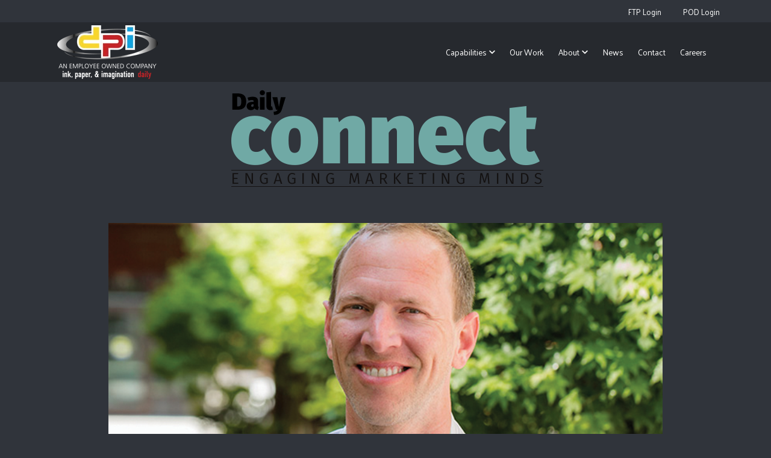

--- FILE ---
content_type: text/html; charset=UTF-8
request_url: https://www.dailyprinting.com/daily-printing-news/2016-february-e-connect-daily
body_size: 18188
content:
<!doctype html><html lang="en"><head>
		<meta charset="utf-8">
		<title>February 2016 E-Connect Daily</title>
		<meta name="description" content="I believe marketing must always create a “meaning surplus” and bring some extra delight, enchantment, social capital and perspective to the world.”"><link rel="SHORTCUT ICON" href="https://www.dailyprinting.com/hubfs/DPI%20Favicon.ico">
		<style>html, body { font-family: sans-serif; background: #30343B; } body { opacity: 0; transition-property: opacity; transition-duration: 0.25s; transition-delay: 0.25s; margin: 0; } img, video { max-width: 100%; height: auto; } .btn, .btn-wrapper .cta_button, .btn-wrapper .cta-button, .btn-wrapper input[type="submit"], .btn-wrapper input[type="button"], input[type="submit"], input[type="button"]  {  font-family: Palanquin, sans-serif; font-style: normal; font-weight: 600; text-decoration: none; font-size: 0.875rem; line-height: 1.1812500000000001rem;  border-radius: 3px; min-height: 3.5rem;  text-align: center; padding: 0 1.5625rem ; border: 1px solid; display: -webkit-inline-box; display: -ms-inline-flexbox; display: inline-flex; -webkit-box-align: center; -ms-flex-align: center; align-items: center; } .sr-padding-zero { padding-top: 0; padding-bottom: 0; } .sr-padding-half { padding-top: 3.125rem; padding-bottom: 3.125rem; } .sr-padding-full { padding-top: 6.25rem; padding-bottom: 6.25rem; } @media(min-width:576px) { .sr-padding-sm-zero { padding-top: 0; padding-bottom: 0; } .sr-padding-sm-half { padding-top: 3.125rem; padding-bottom: 3.125rem; } .sr-padding-sm-full { padding-top: 6.25rem; padding-bottom: 6.25rem; } } @media(min-width:768px) { .sr-padding-md-zero { padding-top: 0; padding-bottom: 0; } .sr-padding-md-half { padding-top: 3.125rem; padding-bottom: 3.125rem; } .sr-padding-md-full { padding-top: 6.25rem; padding-bottom: 6.25rem; } } @media(min-width:992px) { .sr-padding-lg-zero { padding-top: 0; padding-bottom: 0; } .sr-padding-lg-half { padding-top: 3.125rem; padding-bottom: 3.125rem; } .sr-padding-lg-full { padding-top: 6.25rem; padding-bottom: 6.25rem; } } .sr-spacer-25 { padding-top: 1.5625rem; padding-bottom: 1.5625rem; } .sr-spacer-top-25 { padding-top: 1.5625rem; } .sr-spacer-bottom-25 { padding-bottom: 1.5625rem; } .sr-spacer-50 { padding-top: 3.125rem; padding-bottom: 3.125rem; } .sr-spacer-top-50 { padding-top: 3.125rem; } .sr-spacer-bottom-50 { padding-bottom: 3.125rem; } .sr-spacer-75 { padding-top: 4.6875rem; padding-bottom: 4.6875rem; } .sr-spacer-top-75 { padding-top: 4.6875rem; } .sr-spacer-bottom-75 { padding-bottom: 4.6875rem; } .sr-spacer-100 { padding-top: 6.25rem; padding-bottom: 6.25rem; } .sr-spacer-top-100 { padding-top: 6.25rem; } .sr-spacer-bottom-100 { padding-bottom: 6.25rem; } .sr-row { row-gap: 3.125rem } .sr-multicol-media .sr-valign-top { -webkit-box-align: flex-start; -ms-flex-align: flex-start; align-items: flex-start; } .sr-multicol-media .sr-valign-center { -webkit-box-align: center; -ms-flex-align: center; align-items: center; } .sr-multicol-media .sr-valign-bottom { -webkit-box-align: flex-end; -ms-flex-align: flex-end; align-items: flex-end; } .sr-multicol-media .sr-valign-stretch { -webkit-box-align: stretch; -ms-flex-align: stretch; align-items: stretch; } .navbar-nav { display: -ms-flexbox; display: flex; -ms-flex-direction: column; flex-direction: column; padding-left: 0; margin-bottom: 0; list-style: none; } .nav-link { display: block; } .dropdown-menu { position: absolute; left: 0; z-index: 1000; display: none; text-align: left; list-style: none; } .navbar .container, .navbar .container-fluid, .navbar .container-lg, .navbar .container-md, .navbar .container-sm, .navbar .container-xl { display: -ms-flexbox; display: flex; -ms-flex-wrap: wrap; flex-wrap: wrap; -ms-flex-align: center; align-items: center; -ms-flex-pack: justify; justify-content: space-between } @media (min-width: 1200px) { .navbar-expand-xl>.container, .navbar-expand-xl>.container-fluid, .navbar-expand-xl>.container-lg, .navbar-expand-xl>.container-md, .navbar-expand-xl>.container-sm, .navbar-expand-xl>.container-xl { -ms-flex-wrap: nowrap; flex-wrap: nowrap; } .navbar-expand-xl .navbar-nav { -ms-flex-direction: row; flex-direction: row; } } dl, ol, ul { margin-top: 0; margin-bottom: 1rem; } .container, .container-fluid, .container-lg, .container-md, .container-sm, .container-xl { width: 100%; padding-right: 15px; padding-left: 15px; margin-right: auto; margin-left: auto } @media (min-width:576px) { .container, .container-sm { max-width: 540px } } @media (min-width:768px) { .container, .container-md, .container-sm { max-width: 720px } } @media (min-width:992px) { .container, .container-lg, .container-md, .container-sm { max-width: 960px } } @media (min-width:1200px) { .container, .container-lg, .container-md, .container-sm, .container-xl { max-width: 1140px } } .container-fluid { max-width: 2560px } body > .container-fluid, .sr-tabs-split-screen > .container-fluid, [data-global-resource-path] > div { width: auto; max-width: none; padding: 0; } body > .body-container-wrapper > .body-container.container-fluid { padding: 0; max-width: none; } .container-fluid:before, .container-fluid:after { display: none !important; } .row { display: -ms-flexbox; display: flex; -ms-flex-wrap: wrap; flex-wrap: wrap; margin-right: -15px; margin-left: -15px } .no-gutters { margin-right: 0; margin-left: 0 } .no-gutters > .col, .no-gutters > [class*=col-] { padding-right: 0; padding-left: 0 } .col, .col-1, .col-10, .col-11, .col-12, .col-2, .col-3, .col-4, .col-5, .col-6, .col-7, .col-8, .col-9, .col-auto, .col-lg, .col-lg-1, .col-lg-10, .col-lg-11, .col-lg-12, .col-lg-2, .col-lg-3, .col-lg-4, .col-lg-5, .col-lg-6, .col-lg-7, .col-lg-8, .col-lg-9, .col-lg-auto, .col-md, .col-md-1, .col-md-10, .col-md-11, .col-md-12, .col-md-2, .col-md-3, .col-md-4, .col-md-5, .col-md-6, .col-md-7, .col-md-8, .col-md-9, .col-md-auto, .col-sm, .col-sm-1, .col-sm-10, .col-sm-11, .col-sm-12, .col-sm-2, .col-sm-3, .col-sm-4, .col-sm-5, .col-sm-6, .col-sm-7, .col-sm-8, .col-sm-9, .col-sm-auto, .col-xl, .col-xl-1, .col-xl-10, .col-xl-11, .col-xl-12, .col-xl-2, .col-xl-3, .col-xl-4, .col-xl-5, .col-xl-6, .col-xl-7, .col-xl-8, .col-xl-9, .col-xl-auto { position: relative; width: 100%; padding-right: 15px; padding-left: 15px } .col { -ms-flex-preferred-size: 0; flex-basis: 0; -ms-flex-positive: 1; flex-grow: 1; max-width: 100% } .col-auto { -ms-flex: 0 0 auto; flex: 0 0 auto; width: auto; max-width: 100% } .col-1 { -ms-flex: 0 0 8.333333%; flex: 0 0 8.333333%; max-width: 8.333333% } .col-2 { -ms-flex: 0 0 16.666667%; flex: 0 0 16.666667%; max-width: 16.666667% } .col-3 { -ms-flex: 0 0 25%; flex: 0 0 25%; max-width: 25% } .col-4 { -ms-flex: 0 0 33.333333%; flex: 0 0 33.333333%; max-width: 33.333333% } .col-5 { -ms-flex: 0 0 41.666667%; flex: 0 0 41.666667%; max-width: 41.666667% } .col-6 { -ms-flex: 0 0 50%; flex: 0 0 50%; max-width: 50% } .col-7 { -ms-flex: 0 0 58.333333%; flex: 0 0 58.333333%; max-width: 58.333333% } .col-8 { -ms-flex: 0 0 66.666667%; flex: 0 0 66.666667%; max-width: 66.666667% } .col-9 { -ms-flex: 0 0 75%; flex: 0 0 75%; max-width: 75% } .col-10 { -ms-flex: 0 0 83.333333%; flex: 0 0 83.333333%; max-width: 83.333333% } .col-11 { -ms-flex: 0 0 91.666667%; flex: 0 0 91.666667%; max-width: 91.666667% } .col-12 { -ms-flex: 0 0 100%; flex: 0 0 100%; max-width: 100% } .offset-1 { margin-left: 8.333333% } .offset-2 { margin-left: 16.666667% } .offset-3 { margin-left: 25% } .offset-4 { margin-left: 33.333333% } .offset-5 { margin-left: 41.666667% } .offset-6 { margin-left: 50% } .offset-7 { margin-left: 58.333333% } .offset-8 { margin-left: 66.666667% } .offset-9 { margin-left: 75% } .offset-10 { margin-left: 83.333333% } .offset-11 { margin-left: 91.666667% } .sr-col { order: 99; } .order-first { -ms-flex-order: -1; order: -1 } .order-last { -ms-flex-order: 13; order: 13 } .order-0 { -ms-flex-order: 0; order: 0 } .order-1 { -ms-flex-order: 1; order: 1 } .order-2 { -ms-flex-order: 2; order: 2 } .order-3 { -ms-flex-order: 3; order: 3 } .order-4 { -ms-flex-order: 4; order: 4 } .order-5 { -ms-flex-order: 5; order: 5 } .order-6 { -ms-flex-order: 6; order: 6 } .order-7 { -ms-flex-order: 7; order: 7 } .order-8 { -ms-flex-order: 8; order: 8 } .order-9 { -ms-flex-order: 9; order: 9 } .order-10 { -ms-flex-order: 10; order: 10 } .order-11 { -ms-flex-order: 11; order: 11 } .order-12 { -ms-flex-order: 12; order: 12 } @media (min-width:576px) { .col-sm { -ms-flex-preferred-size: 0; flex-basis: 0; -ms-flex-positive: 1; flex-grow: 1; max-width: 100% } .col-sm-auto { -ms-flex: 0 0 auto; flex: 0 0 auto; width: auto; max-width: 100% } .col-sm-1 { -ms-flex: 0 0 8.333333%; flex: 0 0 8.333333%; max-width: 8.333333% } .col-sm-2 { -ms-flex: 0 0 16.666667%; flex: 0 0 16.666667%; max-width: 16.666667% } .col-sm-3 { -ms-flex: 0 0 25%; flex: 0 0 25%; max-width: 25% } .col-sm-4 { -ms-flex: 0 0 33.333333%; flex: 0 0 33.333333%; max-width: 33.333333% } .col-sm-5 { -ms-flex: 0 0 41.666667%; flex: 0 0 41.666667%; max-width: 41.666667% } .col-sm-6 { -ms-flex: 0 0 50%; flex: 0 0 50%; max-width: 50% } .col-sm-7 { -ms-flex: 0 0 58.333333%; flex: 0 0 58.333333%; max-width: 58.333333% } .col-sm-8 { -ms-flex: 0 0 66.666667%; flex: 0 0 66.666667%; max-width: 66.666667% } .col-sm-9 { -ms-flex: 0 0 75%; flex: 0 0 75%; max-width: 75% } .col-sm-10 { -ms-flex: 0 0 83.333333%; flex: 0 0 83.333333%; max-width: 83.333333% } .col-sm-11 { -ms-flex: 0 0 91.666667%; flex: 0 0 91.666667%; max-width: 91.666667% } .col-sm-12 { -ms-flex: 0 0 100%; flex: 0 0 100%; max-width: 100% } .order-sm-first { -ms-flex-order: -1; order: -1 } .order-sm-last { -ms-flex-order: 13; order: 13 } .order-sm-0 { -ms-flex-order: 0; order: 0 } .order-sm-1 { -ms-flex-order: 1; order: 1 } .order-sm-2 { -ms-flex-order: 2; order: 2 } .order-sm-3 { -ms-flex-order: 3; order: 3 } .order-sm-4 { -ms-flex-order: 4; order: 4 } .order-sm-5 { -ms-flex-order: 5; order: 5 } .order-sm-6 { -ms-flex-order: 6; order: 6 } .order-sm-7 { -ms-flex-order: 7; order: 7 } .order-sm-8 { -ms-flex-order: 8; order: 8 } .order-sm-9 { -ms-flex-order: 9; order: 9 } .order-sm-10 { -ms-flex-order: 10; order: 10 } .order-sm-11 { -ms-flex-order: 11; order: 11 } .order-sm-12 { -ms-flex-order: 12; order: 12 } .offset-sm-0 { margin-left: 0 } .offset-sm-1 { margin-left: 8.333333% } .offset-sm-2 { margin-left: 16.666667% } .offset-sm-3 { margin-left: 25% } .offset-sm-4 { margin-left: 33.333333% } .offset-sm-5 { margin-left: 41.666667% } .offset-sm-6 { margin-left: 50% } .offset-sm-7 { margin-left: 58.333333% } .offset-sm-8 { margin-left: 66.666667% } .offset-sm-9 { margin-left: 75% } .offset-sm-10 { margin-left: 83.333333% } .offset-sm-11 { margin-left: 91.666667% } } @media (min-width:768px) { .col-md { -ms-flex-preferred-size: 0; flex-basis: 0; -ms-flex-positive: 1; flex-grow: 1; max-width: 100% } .col-md-auto { -ms-flex: 0 0 auto; flex: 0 0 auto; width: auto; max-width: 100% } .col-md-1 { -ms-flex: 0 0 8.333333%; flex: 0 0 8.333333%; max-width: 8.333333% } .col-md-2 { -ms-flex: 0 0 16.666667%; flex: 0 0 16.666667%; max-width: 16.666667% } .col-md-3 { -ms-flex: 0 0 25%; flex: 0 0 25%; max-width: 25% } .col-md-4 { -ms-flex: 0 0 33.333333%; flex: 0 0 33.333333%; max-width: 33.333333% } .col-md-5 { -ms-flex: 0 0 41.666667%; flex: 0 0 41.666667%; max-width: 41.666667% } .col-md-6 { -ms-flex: 0 0 50%; flex: 0 0 50%; max-width: 50% } .col-md-7 { -ms-flex: 0 0 58.333333%; flex: 0 0 58.333333%; max-width: 58.333333% } .col-md-8 { -ms-flex: 0 0 66.666667%; flex: 0 0 66.666667%; max-width: 66.666667% } .col-md-9 { -ms-flex: 0 0 75%; flex: 0 0 75%; max-width: 75% } .col-md-10 { -ms-flex: 0 0 83.333333%; flex: 0 0 83.333333%; max-width: 83.333333% } .col-md-11 { -ms-flex: 0 0 91.666667%; flex: 0 0 91.666667%; max-width: 91.666667% } .col-md-12 { -ms-flex: 0 0 100%; flex: 0 0 100%; max-width: 100% } .order-md-first { -ms-flex-order: -1; order: -1 } .order-md-last { -ms-flex-order: 13; order: 13 } .order-md-0 { -ms-flex-order: 0; order: 0 } .order-md-1 { -ms-flex-order: 1; order: 1 } .order-md-2 { -ms-flex-order: 2; order: 2 } .order-md-3 { -ms-flex-order: 3; order: 3 } .order-md-4 { -ms-flex-order: 4; order: 4 } .order-md-5 { -ms-flex-order: 5; order: 5 } .order-md-6 { -ms-flex-order: 6; order: 6 } .order-md-7 { -ms-flex-order: 7; order: 7 } .order-md-8 { -ms-flex-order: 8; order: 8 } .order-md-9 { -ms-flex-order: 9; order: 9 } .order-md-10 { -ms-flex-order: 10; order: 10 } .order-md-11 { -ms-flex-order: 11; order: 11 } .order-md-12 { -ms-flex-order: 12; order: 12 } .offset-md-0 { margin-left: 0 } .offset-md-1 { margin-left: 8.333333% } .offset-md-2 { margin-left: 16.666667% } .offset-md-3 { margin-left: 25% } .offset-md-4 { margin-left: 33.333333% } .offset-md-5 { margin-left: 41.666667% } .offset-md-6 { margin-left: 50% } .offset-md-7 { margin-left: 58.333333% } .offset-md-8 { margin-left: 66.666667% } .offset-md-9 { margin-left: 75% } .offset-md-10 { margin-left: 83.333333% } .offset-md-11 { margin-left: 91.666667% } } @media (min-width:992px) { .col-lg { -ms-flex-preferred-size: 0; flex-basis: 0; -ms-flex-positive: 1; flex-grow: 1; max-width: 100% } .col-lg-auto { -ms-flex: 0 0 auto; flex: 0 0 auto; width: auto; max-width: 100% } .col-lg-1 { -ms-flex: 0 0 8.333333%; flex: 0 0 8.333333%; max-width: 8.333333% } .col-lg-2 { -ms-flex: 0 0 16.666667%; flex: 0 0 16.666667%; max-width: 16.666667% } .col-lg-3 { -ms-flex: 0 0 25%; flex: 0 0 25%; max-width: 25% } .col-lg-4 { -ms-flex: 0 0 33.333333%; flex: 0 0 33.333333%; max-width: 33.333333% } .col-lg-5 { -ms-flex: 0 0 41.666667%; flex: 0 0 41.666667%; max-width: 41.666667% } .col-lg-6 { -ms-flex: 0 0 50%; flex: 0 0 50%; max-width: 50% } .col-lg-7 { -ms-flex: 0 0 58.333333%; flex: 0 0 58.333333%; max-width: 58.333333% } .col-lg-8 { -ms-flex: 0 0 66.666667%; flex: 0 0 66.666667%; max-width: 66.666667% } .col-lg-9 { -ms-flex: 0 0 75%; flex: 0 0 75%; max-width: 75% } .col-lg-10 { -ms-flex: 0 0 83.333333%; flex: 0 0 83.333333%; max-width: 83.333333% } .col-lg-11 { -ms-flex: 0 0 91.666667%; flex: 0 0 91.666667%; max-width: 91.666667% } .col-lg-12 { -ms-flex: 0 0 100%; flex: 0 0 100%; max-width: 100% } .order-lg-first { -ms-flex-order: -1; order: -1 } .order-lg-last { -ms-flex-order: 13; order: 13 } .order-lg-0 { -ms-flex-order: 0; order: 0 } .order-lg-1 { -ms-flex-order: 1; order: 1 } .order-lg-2 { -ms-flex-order: 2; order: 2 } .order-lg-3 { -ms-flex-order: 3; order: 3 } .order-lg-4 { -ms-flex-order: 4; order: 4 } .order-lg-5 { -ms-flex-order: 5; order: 5 } .order-lg-6 { -ms-flex-order: 6; order: 6 } .order-lg-7 { -ms-flex-order: 7; order: 7 } .order-lg-8 { -ms-flex-order: 8; order: 8 } .order-lg-9 { -ms-flex-order: 9; order: 9 } .order-lg-10 { -ms-flex-order: 10; order: 10 } .order-lg-11 { -ms-flex-order: 11; order: 11 } .order-lg-12 { -ms-flex-order: 12; order: 12 } .offset-lg-0 { margin-left: 0 } .offset-lg-1 { margin-left: 8.333333% } .offset-lg-2 { margin-left: 16.666667% } .offset-lg-3 { margin-left: 25% } .offset-lg-4 { margin-left: 33.333333% } .offset-lg-5 { margin-left: 41.666667% } .offset-lg-6 { margin-left: 50% } .offset-lg-7 { margin-left: 58.333333% } .offset-lg-8 { margin-left: 66.666667% } .offset-lg-9 { margin-left: 75% } .offset-lg-10 { margin-left: 83.333333% } .offset-lg-11 { margin-left: 91.666667% } } @media (min-width:1200px) { .col-xl { -ms-flex-preferred-size: 0; flex-basis: 0; -ms-flex-positive: 1; flex-grow: 1; max-width: 100% } .col-xl-auto { -ms-flex: 0 0 auto; flex: 0 0 auto; width: auto; max-width: 100% } .col-xl-1 { -ms-flex: 0 0 8.333333%; flex: 0 0 8.333333%; max-width: 8.333333% } .col-xl-2 { -ms-flex: 0 0 16.666667%; flex: 0 0 16.666667%; max-width: 16.666667% } .col-xl-3 { -ms-flex: 0 0 25%; flex: 0 0 25%; max-width: 25% } .col-xl-4 { -ms-flex: 0 0 33.333333%; flex: 0 0 33.333333%; max-width: 33.333333% } .col-xl-5 { -ms-flex: 0 0 41.666667%; flex: 0 0 41.666667%; max-width: 41.666667% } .col-xl-6 { -ms-flex: 0 0 50%; flex: 0 0 50%; max-width: 50% } .col-xl-7 { -ms-flex: 0 0 58.333333%; flex: 0 0 58.333333%; max-width: 58.333333% } .col-xl-8 { -ms-flex: 0 0 66.666667%; flex: 0 0 66.666667%; max-width: 66.666667% } .col-xl-9 { -ms-flex: 0 0 75%; flex: 0 0 75%; max-width: 75% } .col-xl-10 { -ms-flex: 0 0 83.333333%; flex: 0 0 83.333333%; max-width: 83.333333% } .col-xl-11 { -ms-flex: 0 0 91.666667%; flex: 0 0 91.666667%; max-width: 91.666667% } .col-xl-12 { -ms-flex: 0 0 100%; flex: 0 0 100%; max-width: 100% } .order-xl-first { -ms-flex-order: -1; order: -1 } .order-xl-last { -ms-flex-order: 13; order: 13 } .order-xl-0 { -ms-flex-order: 0; order: 0 } .order-xl-1 { -ms-flex-order: 1; order: 1 } .order-xl-2 { -ms-flex-order: 2; order: 2 } .order-xl-3 { -ms-flex-order: 3; order: 3 } .order-xl-4 { -ms-flex-order: 4; order: 4 } .order-xl-5 { -ms-flex-order: 5; order: 5 } .order-xl-6 { -ms-flex-order: 6; order: 6 } .order-xl-7 { -ms-flex-order: 7; order: 7 } .order-xl-8 { -ms-flex-order: 8; order: 8 } .order-xl-9 { -ms-flex-order: 9; order: 9 } .order-xl-10 { -ms-flex-order: 10; order: 10 } .order-xl-11 { -ms-flex-order: 11; order: 11 } .order-xl-12 { -ms-flex-order: 12; order: 12 } .offset-xl-0 { margin-left: 0 } .offset-xl-1 { margin-left: 8.333333% } .offset-xl-2 { margin-left: 16.666667% } .offset-xl-3 { margin-left: 25% } .offset-xl-4 { margin-left: 33.333333% } .offset-xl-5 { margin-left: 41.666667% } .offset-xl-6 { margin-left: 50% } .offset-xl-7 { margin-left: 58.333333% } .offset-xl-8 { margin-left: 66.666667% } .offset-xl-9 { margin-left: 75% } .offset-xl-10 { margin-left: 83.333333% } .offset-xl-11 { margin-left: 91.666667% } } .m-auto { margin: auto !important } .mt-auto, .my-auto { margin-top: auto !important } .mr-auto, .mx-auto { margin-right: auto !important } .mb-auto, .my-auto { margin-bottom: auto !important } .ml-auto, .mx-auto { margin-left: auto !important } .cta-group { gap: 1rem ; display: flex; flex-wrap: wrap; align-items: center;} .sr-valign-stretch .cta-group { width: 100%; align-self: flex-end; } .text-left .cta-group{-webkit-box-pack:start!important;-ms-flex-pack:start!important;justify-content:flex-start!important}.text-right .cta-group{-webkit-box-pack:end!important;-ms-flex-pack:end!important;justify-content:flex-end!important}.text-center .cta-group{-webkit-box-pack:center!important;-ms-flex-pack:center!important;justify-content:center!important}@media (min-width:576px){.text-sm-left .cta-group{-webkit-box-pack:start!important;-ms-flex-pack:start!important;justify-content:flex-start!important}.text-sm-right .cta-group{-webkit-box-pack:end!important;-ms-flex-pack:end!important;justify-content:flex-end!important}.text-sm-center .cta-group{-webkit-box-pack:center!important;-ms-flex-pack:center!important;justify-content:center!important}}@media (min-width:768px){.text-md-left .cta-group{-webkit-box-pack:start!important;-ms-flex-pack:start!important;justify-content:flex-start!important}.text-md-right .cta-group{-webkit-box-pack:end!important;-ms-flex-pack:end!important;justify-content:flex-end!important}.text-md-center .cta-group{-webkit-box-pack:center!important;-ms-flex-pack:center!important;justify-content:center!important}}@media (min-width:992px){.text-lg-left .cta-group{-webkit-box-pack:start!important;-ms-flex-pack:start!important;justify-content:flex-start!important}.text-lg-right .cta-group{-webkit-box-pack:end!important;-ms-flex-pack:end!important;justify-content:flex-end!important}.text-lg-center .cta-group{-webkit-box-pack:center!important;-ms-flex-pack:center!important;justify-content:center!important}}@media (min-width:1200px){.text-xl-left .cta-group{-webkit-box-pack:start!important;-ms-flex-pack:start!important;justify-content:flex-start!important}.text-xl-right .cta-group{-webkit-box-pack:end!important;-ms-flex-pack:end!important;justify-content:flex-end!important}.text-xl-center .cta-group{-webkit-box-pack:center!important;-ms-flex-pack:center!important;justify-content:center!important}}.text-justify{text-align:justify!important}.text-left{text-align:left!important}.text-right{text-align:right!important}.text-center{text-align:center!important}@media (min-width:576px){.text-sm-left{text-align:left!important}.text-sm-right{text-align:right!important}.text-sm-center{text-align:center!important}}@media (min-width:768px){.text-md-left{text-align:left!important}.text-md-right{text-align:right!important}.text-md-center{text-align:center!important}}@media (min-width:992px){.text-lg-left{text-align:left!important}.text-lg-right{text-align:right!important}.text-lg-center{text-align:center!important}}@media (min-width:1200px){.text-xl-left{text-align:left!important}.text-xl-right{text-align:right!important}.text-xl-center{text-align:center!important}} .d-none { display: none !important } .d-inline { display: inline !important } .d-inline-block { display: inline-block !important } .d-block { display: block !important } .d-flex { display: -ms-flexbox !important; display: flex !important } .d-inline-flex { display: -ms-inline-flexbox !important; display: inline-flex !important } @media (min-width:576px) { .d-sm-none { display: none !important } .d-sm-inline { display: inline !important } .d-sm-inline-block { display: inline-block !important } .d-sm-block { display: block !important } .d-sm-table { display: table !important } .d-sm-table-row { display: table-row !important } .d-sm-table-cell { display: table-cell !important } .d-sm-flex { display: -ms-flexbox !important; display: flex !important } .d-sm-inline-flex { display: -ms-inline-flexbox !important; display: inline-flex !important } } @media (min-width:768px) { .d-md-none { display: none !important } .d-md-inline { display: inline !important } .d-md-inline-block { display: inline-block !important } .d-md-block { display: block !important } .d-md-flex { display: -ms-flexbox !important; display: flex !important } .d-md-inline-flex { display: -ms-inline-flexbox !important; display: inline-flex !important } } @media (min-width:992px) { .d-lg-none { display: none !important } .d-lg-inline { display: inline !important } .d-lg-inline-block { display: inline-block !important } .d-lg-block { display: block !important } .d-lg-table { display: table !important } .d-lg-table-row { display: table-row !important } .d-lg-table-cell { display: table-cell !important } .d-lg-flex { display: -ms-flexbox !important; display: flex !important } .d-lg-inline-flex { display: -ms-inline-flexbox !important; display: inline-flex !important } } @media (min-width:1200px) { .d-xl-none { display: none !important } .d-xl-inline { display: inline !important } .d-xl-inline-block { display: inline-block !important } .d-xl-block { display: block !important } .d-xl-table { display: table !important } .d-xl-table-row { display: table-row !important } .d-xl-table-cell { display: table-cell !important } .d-xl-flex { display: -ms-flexbox !important; display: flex !important } .d-xl-inline-flex { display: -ms-inline-flexbox !important; display: inline-flex !important } } .flex-row { -ms-flex-direction: row !important; flex-direction: row !important } .flex-column { -ms-flex-direction: column !important; flex-direction: column !important } .flex-row-reverse { -ms-flex-direction: row-reverse !important; flex-direction: row-reverse !important } .flex-column-reverse { -ms-flex-direction: column-reverse !important; flex-direction: column-reverse !important } .flex-wrap { -ms-flex-wrap: wrap !important; flex-wrap: wrap !important } .flex-nowrap { -ms-flex-wrap: nowrap !important; flex-wrap: nowrap !important } .flex-wrap-reverse { -ms-flex-wrap: wrap-reverse !important; flex-wrap: wrap-reverse !important } .justify-content-start { -ms-flex-pack: start !important; justify-content: flex-start !important } .justify-content-end { -ms-flex-pack: end !important; justify-content: flex-end !important } .justify-content-center { -ms-flex-pack: center !important; justify-content: center !important } .justify-content-between { -ms-flex-pack: justify !important; justify-content: space-between !important } .justify-content-around { -ms-flex-pack: distribute !important; justify-content: space-around !important } .align-items-start { -ms-flex-align: start !important; align-items: flex-start !important } .align-items-end { -ms-flex-align: end !important; align-items: flex-end !important } .align-items-center { -ms-flex-align: center !important; align-items: center !important } .align-items-baseline { -ms-flex-align: baseline !important; align-items: baseline !important } .align-items-stretch { -ms-flex-align: stretch !important; align-items: stretch !important } .align-content-start { -ms-flex-line-pack: start !important; align-content: flex-start !important } .align-content-end { -ms-flex-line-pack: end !important; align-content: flex-end !important } .align-content-center { -ms-flex-line-pack: center !important; align-content: center !important } .align-content-between { -ms-flex-line-pack: justify !important; align-content: space-between !important } .align-content-around { -ms-flex-line-pack: distribute !important; align-content: space-around !important } .align-content-stretch { -ms-flex-line-pack: stretch !important; align-content: stretch !important } @media (min-width:576px) { .flex-sm-row { -ms-flex-direction: row !important; flex-direction: row !important } .flex-sm-column { -ms-flex-direction: column !important; flex-direction: column !important } .flex-sm-row-reverse { -ms-flex-direction: row-reverse !important; flex-direction: row-reverse !important } .flex-sm-column-reverse { -ms-flex-direction: column-reverse !important; flex-direction: column-reverse !important } .flex-sm-wrap { -ms-flex-wrap: wrap !important; flex-wrap: wrap !important } .flex-sm-nowrap { -ms-flex-wrap: nowrap !important; flex-wrap: nowrap !important } .flex-sm-wrap-reverse { -ms-flex-wrap: wrap-reverse !important; flex-wrap: wrap-reverse !important } .justify-content-sm-start { -ms-flex-pack: start !important; justify-content: flex-start !important } .justify-content-sm-end { -ms-flex-pack: end !important; justify-content: flex-end !important } .justify-content-sm-center { -ms-flex-pack: center !important; justify-content: center !important } .justify-content-sm-between { -ms-flex-pack: justify !important; justify-content: space-between !important } .justify-content-sm-around { -ms-flex-pack: distribute !important; justify-content: space-around !important } .align-items-sm-start { -ms-flex-align: start !important; align-items: flex-start !important } .align-items-sm-end { -ms-flex-align: end !important; align-items: flex-end !important } .align-items-sm-center { -ms-flex-align: center !important; align-items: center !important } .align-items-sm-baseline { -ms-flex-align: baseline !important; align-items: baseline !important } .align-items-sm-stretch { -ms-flex-align: stretch !important; align-items: stretch !important } .align-content-sm-start { -ms-flex-line-pack: start !important; align-content: flex-start !important } .align-content-sm-end { -ms-flex-line-pack: end !important; align-content: flex-end !important } .align-content-sm-center { -ms-flex-line-pack: center !important; align-content: center !important } .align-content-sm-between { -ms-flex-line-pack: justify !important; align-content: space-between !important } .align-content-sm-around { -ms-flex-line-pack: distribute !important; align-content: space-around !important } .align-content-sm-stretch { -ms-flex-line-pack: stretch !important; align-content: stretch !important } } @media (min-width:768px) { .flex-md-row { -ms-flex-direction: row !important; flex-direction: row !important } .flex-md-column { -ms-flex-direction: column !important; flex-direction: column !important } .flex-md-row-reverse { -ms-flex-direction: row-reverse !important; flex-direction: row-reverse !important } .flex-md-column-reverse { -ms-flex-direction: column-reverse !important; flex-direction: column-reverse !important } .flex-md-wrap { -ms-flex-wrap: wrap !important; flex-wrap: wrap !important } .flex-md-nowrap { -ms-flex-wrap: nowrap !important; flex-wrap: nowrap !important } .flex-md-wrap-reverse { -ms-flex-wrap: wrap-reverse !important; flex-wrap: wrap-reverse !important } .justify-content-md-start { -ms-flex-pack: start !important; justify-content: flex-start !important } .justify-content-md-end { -ms-flex-pack: end !important; justify-content: flex-end !important } .justify-content-md-center { -ms-flex-pack: center !important; justify-content: center !important } .justify-content-md-between { -ms-flex-pack: justify !important; justify-content: space-between !important } .justify-content-md-around { -ms-flex-pack: distribute !important; justify-content: space-around !important } .align-items-md-start { -ms-flex-align: start !important; align-items: flex-start !important } .align-items-md-end { -ms-flex-align: end !important; align-items: flex-end !important } .align-items-md-center { -ms-flex-align: center !important; align-items: center !important } .align-items-md-baseline { -ms-flex-align: baseline !important; align-items: baseline !important } .align-items-md-stretch { -ms-flex-align: stretch !important; align-items: stretch !important } .align-content-md-start { -ms-flex-line-pack: start !important; align-content: flex-start !important } .align-content-md-end { -ms-flex-line-pack: end !important; align-content: flex-end !important } .align-content-md-center { -ms-flex-line-pack: center !important; align-content: center !important } .align-content-md-between { -ms-flex-line-pack: justify !important; align-content: space-between !important } .align-content-md-around { -ms-flex-line-pack: distribute !important; align-content: space-around !important } .align-content-md-stretch { -ms-flex-line-pack: stretch !important; align-content: stretch !important } } @media (min-width:992px) { .flex-lg-row { -ms-flex-direction: row !important; flex-direction: row !important } .flex-lg-column { -ms-flex-direction: column !important; flex-direction: column !important } .flex-lg-row-reverse { -ms-flex-direction: row-reverse !important; flex-direction: row-reverse !important } .flex-lg-column-reverse { -ms-flex-direction: column-reverse !important; flex-direction: column-reverse !important } .flex-lg-wrap { -ms-flex-wrap: wrap !important; flex-wrap: wrap !important } .flex-lg-nowrap { -ms-flex-wrap: nowrap !important; flex-wrap: nowrap !important } .flex-lg-wrap-reverse { -ms-flex-wrap: wrap-reverse !important; flex-wrap: wrap-reverse !important } .justify-content-lg-start { -ms-flex-pack: start !important; justify-content: flex-start !important } .justify-content-lg-end { -ms-flex-pack: end !important; justify-content: flex-end !important } .justify-content-lg-center { -ms-flex-pack: center !important; justify-content: center !important } .justify-content-lg-between { -ms-flex-pack: justify !important; justify-content: space-between !important } .justify-content-lg-around { -ms-flex-pack: distribute !important; justify-content: space-around !important } .align-items-lg-start { -ms-flex-align: start !important; align-items: flex-start !important } .align-items-lg-end { -ms-flex-align: end !important; align-items: flex-end !important } .align-items-lg-center { -ms-flex-align: center !important; align-items: center !important } .align-items-lg-baseline { -ms-flex-align: baseline !important; align-items: baseline !important } .align-items-lg-stretch { -ms-flex-align: stretch !important; align-items: stretch !important } .align-content-lg-start { -ms-flex-line-pack: start !important; align-content: flex-start !important } .align-content-lg-end { -ms-flex-line-pack: end !important; align-content: flex-end !important } .align-content-lg-center { -ms-flex-line-pack: center !important; align-content: center !important } .align-content-lg-between { -ms-flex-line-pack: justify !important; align-content: space-between !important } .align-content-lg-around { -ms-flex-line-pack: distribute !important; align-content: space-around !important } .align-content-lg-stretch { -ms-flex-line-pack: stretch !important; align-content: stretch !important } } @media (min-width:1200px) { .flex-xl-row { -ms-flex-direction: row !important; flex-direction: row !important } .flex-xl-column { -ms-flex-direction: column !important; flex-direction: column !important } .flex-xl-row-reverse { -ms-flex-direction: row-reverse !important; flex-direction: row-reverse !important } .flex-xl-column-reverse { -ms-flex-direction: column-reverse !important; flex-direction: column-reverse !important } .flex-xl-wrap { -ms-flex-wrap: wrap !important; flex-wrap: wrap !important } .flex-xl-nowrap { -ms-flex-wrap: nowrap !important; flex-wrap: nowrap !important } .flex-xl-wrap-reverse { -ms-flex-wrap: wrap-reverse !important; flex-wrap: wrap-reverse !important } .justify-content-xl-start { -ms-flex-pack: start !important; justify-content: flex-start !important } .justify-content-xl-end { -ms-flex-pack: end !important; justify-content: flex-end !important } .justify-content-xl-center { -ms-flex-pack: center !important; justify-content: center !important } .justify-content-xl-between { -ms-flex-pack: justify !important; justify-content: space-between !important } .justify-content-xl-around { -ms-flex-pack: distribute !important; justify-content: space-around !important } .align-items-xl-start { -ms-flex-align: start !important; align-items: flex-start !important } .align-items-xl-end { -ms-flex-align: end !important; align-items: flex-end !important } .align-items-xl-center { -ms-flex-align: center !important; align-items: center !important } .align-items-xl-baseline { -ms-flex-align: baseline !important; align-items: baseline !important } .align-items-xl-stretch { -ms-flex-align: stretch !important; align-items: stretch !important } .align-content-xl-start { -ms-flex-line-pack: start !important; align-content: flex-start !important } .align-content-xl-end { -ms-flex-line-pack: end !important; align-content: flex-end !important } .align-content-xl-center { -ms-flex-line-pack: center !important; align-content: center !important } .align-content-xl-between { -ms-flex-line-pack: justify !important; align-content: space-between !important } .align-content-xl-around { -ms-flex-line-pack: distribute !important; align-content: space-around !important } .align-content-xl-stretch { -ms-flex-line-pack: stretch !important; align-content: stretch !important } }
		</style>
		
		
		<meta name="viewport" content="width=device-width, initial-scale=1">

    
    <meta property="og:description" content="I believe marketing must always create a “meaning surplus” and bring some extra delight, enchantment, social capital and perspective to the world.”">
    <meta property="og:title" content="February 2016 E-Connect Daily">
    <meta name="twitter:description" content="I believe marketing must always create a “meaning surplus” and bring some extra delight, enchantment, social capital and perspective to the world.”">
    <meta name="twitter:title" content="February 2016 E-Connect Daily">

    

    
			<script type="application/ld+json">
				{
					"@context": "http:\/\/schema.org\/",
					"datePublished": "2016-02-05T8:28:00 PM",
					"dateModified": "2023-03-03T8:28:37 PM",
					"headline": "February 2016 E-Connect Daily",
					"description": "I believe marketing must always create a &ldquo;meaning surplus&rdquo; and bring some extra delight, enchantment, social capital and perspective to the world.&rdquo;",
					"mainEntityOfPage": {
						"@type": "WebPage",
						"@id": "https://www.dailyprinting.com/daily-printing-news/2016-february-e-connect-daily"
					},
					"author": {
						"@type": "Person",
						"name": "Daily Printing",
						"url": "https://www.dailyprinting.com/daily-printing-news/author/daily-printing"
					},
					"publisher": {
						"@type": "Organization",
						"name": "",
						
					},
					
					"image": {
						"@type": "ImageObject",
						"url": "https://22604362.fs1.hubspotusercontent-na1.net/hubfs/22604362/DPI%20Favicon.ico"
					},
					
					"name": "February 2016 E-Connect Daily"
				}
			</script>
			
    <style>
a.cta_button{-moz-box-sizing:content-box !important;-webkit-box-sizing:content-box !important;box-sizing:content-box !important;vertical-align:middle}.hs-breadcrumb-menu{list-style-type:none;margin:0px 0px 0px 0px;padding:0px 0px 0px 0px}.hs-breadcrumb-menu-item{float:left;padding:10px 0px 10px 10px}.hs-breadcrumb-menu-divider:before{content:'›';padding-left:10px}.hs-featured-image-link{border:0}.hs-featured-image{float:right;margin:0 0 20px 20px;max-width:50%}@media (max-width: 568px){.hs-featured-image{float:none;margin:0;width:100%;max-width:100%}}.hs-screen-reader-text{clip:rect(1px, 1px, 1px, 1px);height:1px;overflow:hidden;position:absolute !important;width:1px}
</style>

<link class="hs-async-css" rel="preload" href="https://www.dailyprinting.com/hubfs/hub_generated/template_assets/1/87905204605/1743485991214/template_bootstrap.min.css" as="style" onload="this.onload=null;this.rel='stylesheet'">
<noscript><link rel="stylesheet" href="https://www.dailyprinting.com/hubfs/hub_generated/template_assets/1/87905204605/1743485991214/template_bootstrap.min.css"></noscript>
<link class="hs-async-css" rel="preload" href="https://www.dailyprinting.com/hubfs/hub_generated/template_assets/1/87905204628/1743485996953/template_sr-base.css" as="style" onload="this.onload=null;this.rel='stylesheet'">
<noscript><link rel="stylesheet" href="https://www.dailyprinting.com/hubfs/hub_generated/template_assets/1/87905204628/1743485996953/template_sr-base.css"></noscript>
<link class="hs-async-css" rel="preload" href="https://www.dailyprinting.com/hubfs/hub_generated/template_assets/1/89293526153/1743486004464/template_sr-blog.min.css" as="style" onload="this.onload=null;this.rel='stylesheet'">
<noscript><link rel="stylesheet" href="https://www.dailyprinting.com/hubfs/hub_generated/template_assets/1/89293526153/1743486004464/template_sr-blog.min.css"></noscript>

<style>
     .top-bar {
          background-color: rgba(48, 52, 59, 1.0);
          color: rgba(250, 250, 250, 1.0);

     }
     .top-bar svg,
     .top-bar svg g {
          fill: rgba(250, 250, 250, 1.0);
     }
     .close-top-bar i {
          color: rgba(250, 250, 250, 1.0);
          opacity: 0.8;
          position: absolute;
          right: 15px;
          font-size: 1.3rem;
          top: 50%;
          -webkit-transform: translateY(-50%);
          -ms-transform: translateY(-50%);
          transform: translateY(-50%);
     }
     .navbar-nav .nav-link:not(.btn) {
          padding-right: 0;
          padding-left: 0
     }
     .navbar-collapse {
          flex-basis: 100%;
          flex-grow: 1;
          align-items: center
     }
     .navbar-toggler {
          padding: 0;
          font-size: 1.3375rem;
          line-height: 1;
          background-color: transparent;
          border: .0625rem solid transparent;
          border-radius: .25rem
     }
     @media (max-width:1200px) {
          .navbar-toggler {
               font-size: calc(1.25875rem + .105vw)
          }
     }
     .navbar-toggler:focus,
     .navbar-toggler:hover {
          text-decoration: none
     }
     .navbar-toggler-icon {
          display: inline-block;
          width: 1.5em;
          height: 1.5em;
          vertical-align: middle;
          content: "";
          background-image: none !Important;
     }
     .mobile-only {
          display:block;
     }
     .top-bar ul {
          display:none;
     }
     @media (min-width:1200px) {
          .language-wrapper {
               margin-right: -.75rem;
          }
          .mobile-only {
               display:none;
          }
          .top-bar ul {
               display:block;
          }
          .navbar-expand-xl .navbar-nav .nav-link {
               padding-right: 0.75rem;
               padding-left: 0.75rem;
          }
          .navbar-expand-xl .navbar-toggler {
               display: none
          }
     }
     .sr-navbar .navbar-toggler {
          color: #2f3338;
          border-color: transparent;
          border: none;
     }
     .headroom {
          will-change: transform;
          background-color: inherit;
          transition: all .2s ease
     }
     .headroom--pinned,
     .headroom--unpinned,
     .position-fixed {
          position: fixed!important
     }
     @media (prefers-reduced-motion:reduce) {
          .headroom {
               transition: none
          }
     }
     .headroom--pinned {
          transform: translateY(0)
     }
     .headroom--not-top .navbar-theme-default .navbar-brand-light,
     .navbar-theme-default .navbar-brand-dark {
          display: none
     }
     .headroom--not-top .navbar-theme-default .navbar-brand-dark {
          display: block
     }
     .navbar .dropdown-menu {
          border: 0;
          padding: .7rem 0;
          margin: 0;
          box-shadow: 0 1rem 3rem rgb(11 11 12 / 5%);
          border-top: 3px solid;
          background-color: rgba(38, 41, 46, 1.0);
     }
     @keyframes show-navbar-collapse {
          0% {
               opacity: 0;
               transform: scale(.95);
               transform-origin: 100% 0
          }
          100% {
               opacity: 1;
               transform: scale(1)
          }
     }
     .navbar-main {
          position: absolute;
          top: 0;
          width: 100%;
          z-index: 100;
          -webkit-box-shadow: 15px 10px 20px 0 rgba(0, 0, 0, 0.0);
          box-shadow: 15px 10px 20px 0 rgba(0, 0, 0, 0.0);
          -webkit-transition: all 0.2s ease;
          -o-transition: all 0.2s ease;
          transition: all 0.2s ease;
     }
     .headroom--not-top .navbar-main {
          -webkit-box-shadow: 15px 10px 20px 0 rgba(0, 0, 0, 0.05);
          box-shadow: 15px 10px 20px 0 rgba(0, 0, 0, 0.05);
     }
     .navbar .navbar-nav .nav-item .media:not(:last-child) {
          margin-bottom: 1.5rem
     }
     .navbar .navbar-nav .dropdown .dropdown-menu {
          top: calc(100% + 7px);
     }
     .dropdown-menu.show {
          display: block !important;
     }
     .navbar .navbar-nav .dropdown-submenu {
          position: relative
     }
     .navbar .navbar-nav .dropdown-submenu .dropdown-menu {
          display: none;
          top: -5px;
          left: 100%;
          opacity: 0
     }
     .dropdown-toggle::after {
          display: none;
     }
     .nav-ctas {
          align-self: center;
     }
     @media (min-width:1200px) {
          .nav-ctas {
               margin-left: 1.25rem;
          }
          .navbar-nav > .nav-item {
               position: relative
          }
          .navbar-nav > .nav-item [data-toggle=dropdown]::after {
               transition: all .2s ease
          }
          .navbar-nav > .nav-item.show [data-toggle=dropdown]::after {
               transform: rotate(180deg)
          }
          .navbar-nav > .nav-item:not(.dropdown):after, .navbar-nav .nav-item.active:after {
               content: '';
               height: 3px;
               transition: .3s ease all;
               position: absolute;
               bottom: 12px;
               left: 50%;
               transform: translateX(-50%);
               width: 0
          }
          .navbar-nav > .nav-item:not(.dropdown):hover:after, .navbar-nav > .nav-item.active:after {
               width: 80%
          }
          .navbar-nav .nav-item.dropdown.active:after {
               left: 46%;
          }
          .navbar-nav > .nav-item.dropdown.active:after {
               width: 76%
          }
          .navbar-nav .nav-link {
               padding-top: 2rem;
               padding-bottom: 2rem;
               border-radius: .25rem
          }
          .navbar-nav .nav-link i {
               margin-right: .3rem;
               font-size: 1.25rem;
          }
          .navbar-nav .nav-link-icon {
               padding-left: .5rem;
               padding-right: .5rem;
               font-size: 1rem;
               border-radius: .25rem
          }
          .navbar-nav .nav-link-icon i {
               margin-right: 0
          }
          .navbar-nav .dropdown-menu-right:before {
               right: 20px;
               left: auto
          }
          .navbar-nav .dropdown-menu.show {
               opacity: 1;
               pointer-events: auto;
               animation: show-navbar-dropdown .25s ease forwards
          }
          .navbar-nav .dropdown-menu.close {
               display: block;
               animation: hide-navbar-dropdown .15s ease backwards
          }
          .navbar-nav .dropdown-menu {
               display: block;
               opacity: 0;
               pointer-events: none;
               transition: all .2s ease;
               border-top-left-radius: 0;
               border-top-right-radius: 0;
          }
          .navbar-nav .dropdown-submenu:hover > .dropdown-menu,
          .navbar-nav .dropdown:hover > .dropdown-menu {
               display: block;
               opacity: 1;
               pointer-events: auto;
               transform: translate(0, -7.5px);
          }
          .navbar-nav .dropdown-menu-inner {
               position: relative;
               padding: 1rem
          }
          .navbar-collapse > .container,
          .navbar-collapse > .container-fluid {
               display: -ms-flexbox;
               display: flex;
               -ms-flex-wrap: wrap;
               flex-wrap: wrap;
               -ms-flex-align: center;
               align-items: center;
               -ms-flex-pack: justify;
               justify-content: space-between;
               padding: 0;
          }
     }
     .navbar-collapse-header {
          display: none
     }
     @media (max-width:1199.98px) {
          .navbar .navbar-nav .dropdown-submenu.show .dropdown-menu {
               display: block !important;
               opacity: 1 !important;
               pointer-events: all !important;
               margin-left: 2rem;
          }
          .navbar-nav .nav-link {
               padding: .85rem 0
          }
          .navbar-nav .dropdown-menu {
               box-shadow: none;
               min-width: auto
          }
          .navbar-nav .dropdown-menu .media svg {
               width: 30px
          }
          .navbar-collapse {
               width: 100%;
               position: absolute;
               top: 0;
               left: 0;
               right: 0;
               z-index: 1050;
               overflow-y: auto;
               height: calc(100vh)!important;
               opacity: 0
          }
          .navbar-collapse .navbar-toggler {
               position: relative;
               display: inline-block;
               width: 20px;
               height: 20px;
               padding: 0
          }
          .navbar-collapse .navbar-toggler span {
               display: block;
               position: absolute;
               width: 100%;
               height: 2px;
               border-radius: 2px;
               opacity: 1;
               background: #283448
          }
          .navbar-collapse .navbar-collapse-header {
               display: block;
               padding-bottom: 1rem;
          }
          .navbar-collapse .collapse-close {
               text-align: right
          }
          .navbar-collapse.collapsing,
          .navbar-collapse.show {
               padding: 1rem;
               border-radius: .2rem;
               background-color: rgba(38, 41, 46, 1.0);
               animation: show-navbar-collapse .2s ease forwards;
               box-shadow: 0 0 20px rgba(0, 0, 0, .1)
          }
          .navbar-collapse.collapsing-out {
               animation: hide-navbar-collapse .2s ease forwards
          }
          @keyframes hide-navbar-collapse {
               from {
                    opacity: 1;
                    transform: scale(1);
                    transform-origin: 100% 0
               }
               to {
                    opacity: 0;
                    transform: scale(.95)
               }
          }
          @keyframes show-navbar-dropdown {
               0% {
                    opacity: 0;
                    transform: translate(0, 10px) perspective(200px) rotateX(-2deg);
                    transition: visibility .45s, opacity .45s, transform .45s
               }
               100% {
                    transform: translate(0, 0);
                    opacity: 1
               }
          }

          @keyframes hide-navbar-dropdown {
               from {
                    opacity: 1
               }
               to {
                    opacity: 0;
                    transform: translate(0, 10px)
               }
          }
          @keyframes show-dropdown {
               0% {
                    opacity: 0;
                    transform-origin: perspective(200px) rotateX(-2deg);
                    transition: visibility .45s, opacity .5s
               }
               100% {
                    opacity: 1
               }
          }
          @keyframes hide-dropdown {
               from {
                    opacity: 1
               }
               to {
                    opacity: 0;
                    transform: translate(0, 10px)
               }
          }
     }
     .navbar-main {
          padding: 0.5rem 1rem;
     }
     @media (min-width: 1200px) {
          .navbar-main {
               padding: 0rem 5rem;
          }
     }
     .dropdown-menu {
          min-width: 14rem
     }
     .dropdown-menu .dropdown-header,
     .dropdown-menu .dropdown-item {
          padding: .7rem 1.85rem;
     }
     .dropdown-menu .dropdown-header {
          color: #4b4d58;
          font-weight: 600
     }
     .show .dropdown-menu {
          animation: show-dropdown .2s ease forwards !important;
     }
     .dropdown-toggle:after,
     .dropleft .dropdown-toggle:before,
     .dropright .dropdown-toggle:after,
     .dropup .dropdown-toggle:after {
          display: none
     }
     .headroom--not-top .navbar-theme-default {
          background-color: rgba(38, 41, 46, 1.0);
          box-shadow: 0 0 30px 0 rgba(119,131,143,0.20);
     }
     .navbar-nav > .nav-item:not(.dropdown):after, .navbar-nav .nav-item.active:after {
          background: rgba(25, 157, 224, 1.0);;
     }
     .sr-navbar .navbar-nav .nav-link,
     .sr-navbar .navbar-nav .active > .nav-link,
     .globe_class {
          color: rgba(250, 250, 250, 1.0) !important;
     }
     .sr-navbar .navbar-nav svg,
     .sr-navbar .navbar-nav svg g,
     .navbar-collapse .collapse-close svg g {
          fill: rgba(250, 250, 250, 1.0) !important;
     }
     .sr-navbar .navbar-nav .nav-link:focus svg,
     .sr-navbar .navbar-nav .nav-link:hover svg g,
     .dropdown-item:focus svg,
     .dropdown-item:hover svg g {
          fill: rgba(25, 157, 224, 1.0); !important;
     }
     .toggler path {
          stroke: rgba(250, 250, 250, 1.0);
     }
     .dropdown-item,
     .lang_list_class li a {
          
          color: rgba(250, 250, 250, 1.0) !important;
          
     }
     .sr-navbar .navbar-nav .nav-link.disabled {
          color: rgba(250, 250, 250, 1.0) !important;
     }
     .navbar .navbar-nav .dropdown .dropdown-item,
     .navbar .navbar-nav .nav-link,
     .lang_list_class li a {
          
          font-weight: normal; text-decoration: none; font-family: Palanquin, sans-serif; font-style: normal;
          font-size: 14px;
          
          
     }
     
     .headroom--not-top .navbar-theme-default .nav-link,
     .headroom--not-top .navbar-theme-default .active > .nav-link,
     .headroom--not-top .globe_class,
     .headroom--not-top .lang_list_class li a{
          color: rgba(250, 250, 250, 1.0) !important;
     }
     .headroom--not-top .navbar-nav svg,
     .headroom--not-top .navbar-nav svg g {
          fill: rgba(250, 250, 250, 1.0) !important;
     }
     .headroom--not-top .navbar-theme-default > .nav-item:not(.dropdown):after,
     .headroom--not-top .navbar-theme-default .nav-item.active:after,
     .headroom--not-top .navbar-theme-default .nav-item:not(.dropdown):after,
     .headroom--not-top .navbar-theme-default .nav-item:after {
          background: rgba(25, 157, 224, 1.0);;
     }
     .headroom--not-top .navbar-theme-default .toggler path {
          stroke: rgba(250, 250, 250, 1.0);
     }
     
     .sr-navbar .navbar-nav .nav-link:focus,
     .sr-navbar .navbar-nav .nav-link:hover,
     .dropdown-item:focus,
     .dropdown-item:hover,
     .lang_list_class li a:hover,
     .globe_class:hover {
          color: rgba(25, 157, 224, 1.0) !important;
          background: none;
     }
     

     
     .navbar-main {
          position: relative;
          background-color: rgba(38, 41, 46, 1.0)
     }
     body {
          margin-top: 80px;
          -webkit-transition: all 0.2s ease;
          -o-transition: all 0.2s ease;
          transition: all 0.2s ease;
     }
     
     
     
     .headroom--unpinned {
          transform: translateY(-100%)
     }
     
     @media (max-width:1199.98px) {
          .navbar .navbar-nav .dropdown .dropdown-menu {
               border-top: 0;
               border-left: 3px solid;
               border-radius: 0;
          }
     }
     .navbar-collapse-header .container {
          display: block;
     }
     /** Search CSS **/
     .search {
          display: -webkit-box;
          display: -ms-flexbox;
          display: flex;
          -webkit-box-align: center;
          -ms-flex-align: center;
          align-items: center;
          -webkit-box-pack: center;
          -ms-flex-pack: center;
          justify-content: center;
          position: relative;
     }
     input.hs-search-field__input.form-control {
          padding: 0;
          height: auto;
          background: transparent;
          border: none;
          border-bottom: 1px solid #d9d9d9;
          border-radius: 0;
     }
     .navbar-search-form-wrapper {
          position: absolute;
          background: #fff;
          
          right: 100%;
          
          width: 0;
          -webkit-transition: all 0.2s ease;
          -o-transition: all 0.2s ease;
          transition: all 0.2s ease;
          display: -webkit-box;
          display: -ms-flexbox;
          display: flex;
          -webkit-box-align: end;
          -ms-flex-align: end;
          align-items: flex-end;
          opacity: 0;
     }
     .navbar-search-form-wrapper.open {
          opacity: 1;
     }
     .navbar-search-form-wrapper.open {
          width: 250px;
     }
     .navbar-search-form-wrapper .hs-search-field {
          width: 100%;
          -webkit-box-shadow: 0 3px 20px 0 rgba(0,0,0,0.1);
          box-shadow: 0 3px 20px 0 rgba(0,0,0,0.1);
     }
     span.sr-search-toggle {
          position: relative;
          z-index: 1;
     }
     input.hs-search-field__input.form-control {
          color: #262628;
     }
     .sr-nav .hs-menu-depth-1 > a:not(.cta-button), .show-search {
          color: #FFFFFF;
          -webkit-transition: all 0.2s ease;
          -o-transition: all 0.2s ease;
          transition: all 0.2s ease;
     }
     .mobile-nav {
          display:none;
     }
     .desktop-nav {
          display:flex;
     }
     .lang_switcher_class {
          border-color: inherit;
     }
     .globe_class:before {
          content: "\f0ac";
     }
     .globe_class {
          font-family: FontAwesome;
          font-size: 1.5rem;
          text-rendering: auto;
          -webkit-font-smoothing: antialiased;
          -moz-osx-font-smoothing: grayscale;
          background: none !important;
          position: relative;
          padding: 2.7rem 1.5rem 2.7rem 2.25rem;
          display: -webkit-box;
          display: -ms-flexbox;
          display: flex;
          -webkit-box-align: center;
          -ms-flex-align: center;
          align-items: center;
          -webkit-box-pack: center;
          -ms-flex-pack: center;
          justify-content: center;
          border-color: inherit;
     }
     .lang_list_class {
          top: 100% !important;
          left: 60% !important;
          box-shadow: 0 1rem 3rem rgb(11 11 12 / 5%);
          border-top: 2px solid;
          border-color: inherit;
          padding: 0;
          min-width: 12rem;
          padding: .7rem 0;
          background: #fff;
          text-align: left;
     }
     .lang_list_class li {
          border: none !important;
          padding: 0 !important;
     }
     .lang_list_class li a {
          padding: 1rem 1.85rem;
          display: block;
     }
     .lang_list_class:after,
     .lang_list_class:before {
          display: none;
     }
     @media (max-width: 1199.98px) {
          .sr-navbar .navbar-nav .nav-link,
          .sr-navbar .navbar-nav .active > .nav-link,
          .globe_class,
          .lang_list_class li a {
               
               color: rgba(250, 250, 250, 1.0) !important;
               
          }
          .sr-navbar .navbar-nav svg,
          .sr-navbar .navbar-nav svg g,
          .navbar-collapse .collapse-close svg g{
               
               fill: rgba(250, 250, 250, 1.0) !important;
               
          }
          .globe_class {
               padding: 1rem 0 2rem 0;
               margin-top: 1.5rem;
               width: 100%;
               font-size: 2rem;
               -webkit-box-pack: start;
               -ms-flex-pack: start;
               justify-content: flex-start;
          }
          .globe_class:hover .lang_list_class {
               display: block;
               left: 0 !important;
               transform: none;
               text-align: left;
               box-shadow: none;
               border-left: 2px solid;
               border-color: inherit;
               border-top: 0;
               width: 100%;
          }
          .mobile-nav {
               display:block;
          }
          .desktop-nav {
               display:none;
          }
          .navbar-collapse .container,
          .navbar-collapse .container-fluid {
               display: block;
               padding: 0;
          }
          .search {
               -webkit-box-orient: horizontal;
               -webkit-box-direction: reverse;
               -ms-flex-direction: row-reverse;
               flex-direction: row-reverse;
               -webkit-box-pack: end;
               -ms-flex-pack: end;
               justify-content: flex-end;
               margin: 0.5rem 0;
          }
          .navbar-search-form-wrapper {
               width: 265px !important;
               margin-right: 1rem;
               left: 0;
               right: 0;
               opacity: 1;
               position: relative;
          }
          .navbar-search-form-wrapper .hs-search-field {
               -webkit-box-shadow: none;
               box-shadow: none;
          }
          .sr-nav .hs-menu-depth-1 > a:not(.cta-button):hover {
               color: #333;
               opacity: .6;
          }
          input.hs-search-field__input.form-control {
               color: rgba(85,85,8, 5);
          }
          input.hs-search-field__input.form-control {
               border-bottom: 1px solid #333;
          }
     }

     /** Top Bar **/
     .top-bar {
          display:-webkit-box;
          display:-ms-flexbox;
          display:flex;
          -webkit-box-align:space-between;
          -ms-flex-align:space-between;
          align-items:space-between;
          width:100%;
     }
     .top-bar .right {
          text-align:right;
     }
     .top-bar ul {
          padding-left:0;
          margin:0;
     }
     .top-bar ul li {
          list-style-type:none;
          display:inline-block;
          padding:.5rem 0;
     }
     .top-bar ul li a {
          padding-right:2rem;
          color:#fff;
          font-size:0.8rem;
     }
     .top-bar ul li a:hover {
          filter: brightness(110%);
     }
     .top-bar ul li:last-child a {
          padding-right:0;
     }
     nav#navbar-main {
          width:100%;
          left: 0;
          top:0;
          z-index:100;
     }
     .top-bar-text p {
          margin:0;
          font-size:0.9rem;
     }
     .top-bar-text {
          padding:0.25rem 2rem;
          text-align:center;
     }
     .close-top-bar i:hover {
          cursor:pointer;
          opacity:1;
     }
     .hubspot-disable-focus-styles {
          margin: 0 !important
     }
     .hubspot-disable-focus-styles nav#navbar-main {
          position: relative !important;
     }
</style>


<style>
    .widget_1703610260986 {
        
        padding: 0px;
;
        
        
        
    }
</style>

<link rel="stylesheet" href="https://www.dailyprinting.com/hubfs/hub_generated/module_assets/1/89307318835/1743608133465/module_Blog_Post.min.css">

<style>
	.widget_1677858192021 {
border-top: 0px none #e5e7ea;
border-bottom: 0px none #e5e7ea;

}
	
	.widget_1677858192021 iframe,
	.widget_1677858192021 video:not(.sr-bg-video),
	.widget_1677858192021 .sr-multicol-media .responsive-video {
		z-index: 10;
	}
	@media (max-width: 767px) {
	}
	</style>


<style>
	.widget_1677858073712 {
border-top: 0px none #e5e7ea;
border-bottom: 0px none #e5e7ea;

}
	
	.widget_1677858073712 iframe,
	.widget_1677858073712 video:not(.sr-bg-video),
	.widget_1677858073712 .sr-multicol-media .responsive-video {
		z-index: 10;
	}
	@media (max-width: 767px) {
	}
	
	
	</style>


<style>
	.widget_1677858373204 {
border-top: 0px none #e5e7ea;
border-bottom: 0px none #e5e7ea;

}
	
	.widget_1677858373204 iframe,
	.widget_1677858373204 video:not(.sr-bg-video),
	.widget_1677858373204 .sr-multicol-media .responsive-video {
		z-index: 10;
	}
	@media (max-width: 767px) {
	}
	
	
	</style>


			<style>
				.February 2016 E-Connect Daily {
border-top: 0px none #e5e7ea;
border-bottom: 0px none #e5e7ea;

}
				.featured-image-hero {
					background-size: cover;
					background-position: center;
					position: relative;
				}
				@media(max-width:993px) {
					.featured-image-hero {
						min-height: auto !important;
					}
				}
			</style>
			
<link rel="stylesheet" href="https://www.dailyprinting.com/hubfs/hub_generated/module_assets/1/90027911705/1743608137760/module_SR_Element_Social_copy.min.css">

<style>
    .social-column{
        display: flex;
        flex-direction: column;
        justify-content: center;
        align-items: center;
        gap: 30px;
    }
    .social-row{
        display: flex;
        flex-direction: row;
        justify-content: center;
        align-items: center;

    }
    .sr-social ul.vertical,
    .sr-social ul.horizontal {
        list-style: none;
        list-style-type: none;
        padding: 0;
        margin: 0;
        width: 100%;
    }

    .sr-social ul.vertical {
        display: -webkit-inline-box;
        display: -ms-inline-flexbox;
        display: inline-flex;
        -webkit-box-align: center;
        -ms-flex-align: center;
        align-items: center;
        margin: 0 -6px;
    }

    .sr-social ul.vertical li {
        margin: 0 6px;
    }

    .sr-social a {
        fill: white;
        color: white;
    }
</style>

<style>
  @font-face {
    font-family: "Palanquin";
    font-weight: 700;
    font-style: normal;
    font-display: swap;
    src: url("/_hcms/googlefonts/Palanquin/700.woff2") format("woff2"), url("/_hcms/googlefonts/Palanquin/700.woff") format("woff");
  }
  @font-face {
    font-family: "Palanquin";
    font-weight: 300;
    font-style: normal;
    font-display: swap;
    src: url("/_hcms/googlefonts/Palanquin/300.woff2") format("woff2"), url("/_hcms/googlefonts/Palanquin/300.woff") format("woff");
  }
  @font-face {
    font-family: "Palanquin";
    font-weight: 400;
    font-style: normal;
    font-display: swap;
    src: url("/_hcms/googlefonts/Palanquin/regular.woff2") format("woff2"), url("/_hcms/googlefonts/Palanquin/regular.woff") format("woff");
  }
  @font-face {
    font-family: "Palanquin";
    font-weight: 600;
    font-style: normal;
    font-display: swap;
    src: url("/_hcms/googlefonts/Palanquin/600.woff2") format("woff2"), url("/_hcms/googlefonts/Palanquin/600.woff") format("woff");
  }
  @font-face {
    font-family: "Palanquin";
    font-weight: 700;
    font-style: normal;
    font-display: swap;
    src: url("/_hcms/googlefonts/Palanquin/700.woff2") format("woff2"), url("/_hcms/googlefonts/Palanquin/700.woff") format("woff");
  }
</style>

<!-- Editor Styles -->
<style id="hs_editor_style" type="text/css">
.site_footer-row-0-max-width-section-centering > .row-fluid {
  max-width: 1440px !important;
  margin-left: auto !important;
  margin-right: auto !important;
}
.widget_1667586618955-flexbox-positioning {
  display: -ms-flexbox !important;
  -ms-flex-direction: column !important;
  -ms-flex-align: center !important;
  -ms-flex-pack: start;
  display: flex !important;
  flex-direction: column !important;
  align-items: center !important;
  justify-content: flex-start;
}
.widget_1667586618955-flexbox-positioning > div {
  max-width: 100%;
  flex-shrink: 0 !important;
}
/* HubSpot Non-stacked Media Query Styles */
@media (min-width:768px) {
  .site_footer-row-0-vertical-alignment > .row-fluid {
    display: -ms-flexbox !important;
    -ms-flex-direction: row;
    display: flex !important;
    flex-direction: row;
  }
  .cell_1667587510060-vertical-alignment {
    display: -ms-flexbox !important;
    -ms-flex-direction: column !important;
    -ms-flex-pack: center !important;
    display: flex !important;
    flex-direction: column !important;
    justify-content: center !important;
  }
  .cell_1667587510060-vertical-alignment > div {
    flex-shrink: 0 !important;
  }
  .cell_1667587447852-vertical-alignment {
    display: -ms-flexbox !important;
    -ms-flex-direction: column !important;
    -ms-flex-pack: center !important;
    display: flex !important;
    flex-direction: column !important;
    justify-content: center !important;
  }
  .cell_1667587447852-vertical-alignment > div {
    flex-shrink: 0 !important;
  }
  .cell_16675866191032-vertical-alignment {
    display: -ms-flexbox !important;
    -ms-flex-direction: column !important;
    -ms-flex-pack: center !important;
    display: flex !important;
    flex-direction: column !important;
    justify-content: center !important;
  }
  .cell_16675866191032-vertical-alignment > div {
    flex-shrink: 0 !important;
  }
}
/* HubSpot Styles (default) */
.site_footer-row-0-padding {
  padding-top: 5rem !important;
  padding-bottom: 3rem !important;
}
.site_footer-row-0-background-layers {
  background-image: linear-gradient(rgba(38, 41, 46, 1), rgba(38, 41, 46, 1)) !important;
  background-position: left top !important;
  background-size: auto !important;
  background-repeat: no-repeat !important;
}
.site_footer-row-1-background-layers {
  background-image: linear-gradient(rgba(38, 41, 46, 1), rgba(38, 41, 46, 1)) !important;
  background-position: left top !important;
  background-size: auto !important;
  background-repeat: no-repeat !important;
}
/* HubSpot Styles (mobile) */
@media (max-width: 767px) {
  .widget_1667587447706-padding > #hs_cos_wrapper_widget_1667587447706 {
    padding-top: 2rem !important;
    padding-bottom: 2rem !important;
  }
  .widget_1667587484370-padding > #hs_cos_wrapper_widget_1667587484370 {
    padding-top: 2rem !important;
    padding-bottom: 2rem !important;
  }
}
</style>
    <script type="application/ld+json">
{
  "mainEntityOfPage" : {
    "@type" : "WebPage",
    "@id" : "https://www.dailyprinting.com/daily-printing-news/2016-february-e-connect-daily"
  },
  "author" : {
    "name" : "Daily Printing",
    "url" : "https://www.dailyprinting.com/daily-printing-news/author/daily-printing",
    "@type" : "Person"
  },
  "headline" : "February 2016 E-Connect Daily",
  "datePublished" : "2016-02-05T20:28:00.000Z",
  "dateModified" : "2023-03-03T20:28:37.323Z",
  "publisher" : {
    "name" : "Daily Printing, Inc",
    "logo" : {
      "url" : "https://22604362.fs1.hubspotusercontent-na1.net/hubfs/22604362/dpi_logo%201.png",
      "@type" : "ImageObject"
    },
    "@type" : "Organization"
  },
  "@context" : "https://schema.org",
  "@type" : "BlogPosting",
  "image" : [ "https://22604362.fs1.hubspotusercontent-na1.net/hubfs/22604362/Imported_Blog_Media/Tim.png" ]
}
</script>


    
<!--  Added by GoogleTagManager integration -->
<script>
var _hsp = window._hsp = window._hsp || [];
window.dataLayer = window.dataLayer || [];
function gtag(){dataLayer.push(arguments);}

var useGoogleConsentModeV2 = true;
var waitForUpdateMillis = 1000;



var hsLoadGtm = function loadGtm() {
    if(window._hsGtmLoadOnce) {
      return;
    }

    if (useGoogleConsentModeV2) {

      gtag('set','developer_id.dZTQ1Zm',true);

      gtag('consent', 'default', {
      'ad_storage': 'denied',
      'analytics_storage': 'denied',
      'ad_user_data': 'denied',
      'ad_personalization': 'denied',
      'wait_for_update': waitForUpdateMillis
      });

      _hsp.push(['useGoogleConsentModeV2'])
    }

    (function(w,d,s,l,i){w[l]=w[l]||[];w[l].push({'gtm.start':
    new Date().getTime(),event:'gtm.js'});var f=d.getElementsByTagName(s)[0],
    j=d.createElement(s),dl=l!='dataLayer'?'&l='+l:'';j.async=true;j.src=
    'https://www.googletagmanager.com/gtm.js?id='+i+dl;f.parentNode.insertBefore(j,f);
    })(window,document,'script','dataLayer','GTM-W4NXMMT');

    window._hsGtmLoadOnce = true;
};

_hsp.push(['addPrivacyConsentListener', function(consent){
  if(consent.allowed || (consent.categories && consent.categories.analytics)){
    hsLoadGtm();
  }
}]);

</script>

<!-- /Added by GoogleTagManager integration -->



<link rel="amphtml" href="https://www.dailyprinting.com/daily-printing-news/2016-february-e-connect-daily?hs_amp=true">

<meta property="og:image" content="https://www.dailyprinting.com/hubfs/Imported_Blog_Media/Tim.png">
<meta property="og:image:width" content="700">
<meta property="og:image:height" content="300">

<meta name="twitter:image" content="https://www.dailyprinting.com/hubfs/Imported_Blog_Media/Tim.png">


<meta property="og:url" content="https://www.dailyprinting.com/daily-printing-news/2016-february-e-connect-daily">
<meta name="twitter:card" content="summary_large_image">

<link rel="canonical" href="https://www.dailyprinting.com/daily-printing-news/2016-february-e-connect-daily">

<meta property="og:type" content="article">
<link rel="alternate" type="application/rss+xml" href="https://www.dailyprinting.com/daily-printing-news/rss.xml">
<meta name="twitter:domain" content="www.dailyprinting.com">
<script src="//platform.linkedin.com/in.js" type="text/javascript">
    lang: en_US
</script>

<meta http-equiv="content-language" content="en">






		<link rel="preload" href="https://www.dailyprinting.com/hubfs/hub_generated/template_assets/1/87905204610/1743486010128/template_custom-styles.min.css" as="style" onload="this.onload=null;this.rel='stylesheet'">
		<noscript><link rel="stylesheet" href="https://www.dailyprinting.com/hubfs/hub_generated/template_assets/1/87905204610/1743486010128/template_custom-styles.min.css"></noscript>
		
		
	<meta name="generator" content="HubSpot"></head>

	

	<body class="blog ">
<!--  Added by GoogleTagManager integration -->
<noscript><iframe src="https://www.googletagmanager.com/ns.html?id=GTM-W4NXMMT" height="0" width="0" style="display:none;visibility:hidden"></iframe></noscript>

<!-- /Added by GoogleTagManager integration -->


		
			
			
				<div data-global-resource-path="sr/templates/partials/site_header.html"><div class="container-fluid">
<div class="row-fluid-wrapper">
<div class="row-fluid">
<div class="span12 widget-span widget-type-cell " style="" data-widget-type="cell" data-x="0" data-w="12">

<div class="row-fluid-wrapper row-depth-1 row-number-1 dnd-section">
<div class="row-fluid ">
<div class="span12 widget-span widget-type-cell dnd-column" style="" data-widget-type="cell" data-x="0" data-w="12">

<div class="row-fluid-wrapper row-depth-1 row-number-2 dnd-row">
<div class="row-fluid ">
<div class="span12 widget-span widget-type-custom_widget dnd-module" style="" data-widget-type="custom_widget" data-x="0" data-w="12">
<div id="hs_cos_wrapper_widget_1677787088892" class="hs_cos_wrapper hs_cos_wrapper_widget hs_cos_wrapper_type_module" style="" data-hs-cos-general-type="widget" data-hs-cos-type="module">

<nav id="navbar-main" class="headroom headroom--not-bottom headroom--pinned headroom--top">
     
     <div class="top-bar">
          <div class="container">
               <div class="row">
                    
                    
                    <div class="col-6 left">
                         
                    </div>
                    <div class="col-6 right">
                         
                         <span id="hs_cos_wrapper_widget_1677787088892_" class="hs_cos_wrapper hs_cos_wrapper_widget hs_cos_wrapper_type_menu" style="" data-hs-cos-general-type="widget" data-hs-cos-type="menu"><div id="hs_menu_wrapper_widget_1677787088892_" class="hs-menu-wrapper active-branch flyouts hs-menu-flow-horizontal" role="navigation" data-sitemap-name="default" data-menu-id="88590791183" aria-label="Navigation Menu">
 <ul role="menu">
  <li class="hs-menu-item hs-menu-depth-1" role="none"><a href="https://ftp.dailyprinting.com/Login" role="menuitem" target="_blank" rel="noopener">FTP Login</a></li>
  <li class="hs-menu-item hs-menu-depth-1" role="none"><a href="https://dailyprinting.myprintdesk.net/DSF/SmartStore.aspx?6xni2of2cF2Vpe2wmaAIsWwDpGD8qqiOL28btTD+LGcQ6+6bbUYDnvc9U/hT2obo" role="menuitem" target="_blank" rel="noopener">POD Login</a></li>
 </ul>
</div></span>
                         
                    </div>
                    
               </div>
          </div>
     </div>
     
     <div class="navbar navbar-main navbar-expand-xl navbar-theme-default sr-navbar">
          <div class="container">
               <a class="navbar-brand" href="https://www.dailyprinting.com">
                    <img src="https://www.dailyprinting.com/hs-fs/hubfs/DPI%20Logo%20-%20Employee%20Owned.png?width=149&amp;height=80&amp;name=DPI%20Logo%20-%20Employee%20Owned.png" alt="DPI Logo - Employee Owned" loading="lazy" width="149" height="80" class="navbar-brand-dark" srcset="https://www.dailyprinting.com/hs-fs/hubfs/DPI%20Logo%20-%20Employee%20Owned.png?width=75&amp;height=40&amp;name=DPI%20Logo%20-%20Employee%20Owned.png 75w, https://www.dailyprinting.com/hs-fs/hubfs/DPI%20Logo%20-%20Employee%20Owned.png?width=149&amp;height=80&amp;name=DPI%20Logo%20-%20Employee%20Owned.png 149w, https://www.dailyprinting.com/hs-fs/hubfs/DPI%20Logo%20-%20Employee%20Owned.png?width=224&amp;height=120&amp;name=DPI%20Logo%20-%20Employee%20Owned.png 224w, https://www.dailyprinting.com/hs-fs/hubfs/DPI%20Logo%20-%20Employee%20Owned.png?width=298&amp;height=160&amp;name=DPI%20Logo%20-%20Employee%20Owned.png 298w, https://www.dailyprinting.com/hs-fs/hubfs/DPI%20Logo%20-%20Employee%20Owned.png?width=373&amp;height=200&amp;name=DPI%20Logo%20-%20Employee%20Owned.png 373w, https://www.dailyprinting.com/hs-fs/hubfs/DPI%20Logo%20-%20Employee%20Owned.png?width=447&amp;height=240&amp;name=DPI%20Logo%20-%20Employee%20Owned.png 447w" sizes="(max-width: 149px) 100vw, 149px">
                    <img src="https://www.dailyprinting.com/hs-fs/hubfs/DPI%20Logo%20-%20Employee%20Owned.png?width=167&amp;height=90&amp;name=DPI%20Logo%20-%20Employee%20Owned.png" alt="DPI Logo - Employee Owned" loading="lazy" width="167" height="90" class="navbar-brand-light" srcset="https://www.dailyprinting.com/hs-fs/hubfs/DPI%20Logo%20-%20Employee%20Owned.png?width=84&amp;height=45&amp;name=DPI%20Logo%20-%20Employee%20Owned.png 84w, https://www.dailyprinting.com/hs-fs/hubfs/DPI%20Logo%20-%20Employee%20Owned.png?width=167&amp;height=90&amp;name=DPI%20Logo%20-%20Employee%20Owned.png 167w, https://www.dailyprinting.com/hs-fs/hubfs/DPI%20Logo%20-%20Employee%20Owned.png?width=251&amp;height=135&amp;name=DPI%20Logo%20-%20Employee%20Owned.png 251w, https://www.dailyprinting.com/hs-fs/hubfs/DPI%20Logo%20-%20Employee%20Owned.png?width=334&amp;height=180&amp;name=DPI%20Logo%20-%20Employee%20Owned.png 334w, https://www.dailyprinting.com/hs-fs/hubfs/DPI%20Logo%20-%20Employee%20Owned.png?width=418&amp;height=225&amp;name=DPI%20Logo%20-%20Employee%20Owned.png 418w, https://www.dailyprinting.com/hs-fs/hubfs/DPI%20Logo%20-%20Employee%20Owned.png?width=501&amp;height=270&amp;name=DPI%20Logo%20-%20Employee%20Owned.png 501w" sizes="(max-width: 167px) 100vw, 167px">
               </a>
               <div class="navbar-collapse collapse" id="navbar_global">

                    <div class="container">
                         <div class="navbar-collapse-header">
                              <div class="row">
                                   <div class="col-6 collapse-brand">
                                        <a href="https://www.dailyprinting.com">    <img src="https://www.dailyprinting.com/hs-fs/hubfs/DPI%20Logo%20-%20Employee%20Owned.png?width=149&amp;height=80&amp;name=DPI%20Logo%20-%20Employee%20Owned.png" alt="DPI Logo - Employee Owned" loading="lazy" width="149" height="80" srcset="https://www.dailyprinting.com/hs-fs/hubfs/DPI%20Logo%20-%20Employee%20Owned.png?width=75&amp;height=40&amp;name=DPI%20Logo%20-%20Employee%20Owned.png 75w, https://www.dailyprinting.com/hs-fs/hubfs/DPI%20Logo%20-%20Employee%20Owned.png?width=149&amp;height=80&amp;name=DPI%20Logo%20-%20Employee%20Owned.png 149w, https://www.dailyprinting.com/hs-fs/hubfs/DPI%20Logo%20-%20Employee%20Owned.png?width=224&amp;height=120&amp;name=DPI%20Logo%20-%20Employee%20Owned.png 224w, https://www.dailyprinting.com/hs-fs/hubfs/DPI%20Logo%20-%20Employee%20Owned.png?width=298&amp;height=160&amp;name=DPI%20Logo%20-%20Employee%20Owned.png 298w, https://www.dailyprinting.com/hs-fs/hubfs/DPI%20Logo%20-%20Employee%20Owned.png?width=373&amp;height=200&amp;name=DPI%20Logo%20-%20Employee%20Owned.png 373w, https://www.dailyprinting.com/hs-fs/hubfs/DPI%20Logo%20-%20Employee%20Owned.png?width=447&amp;height=240&amp;name=DPI%20Logo%20-%20Employee%20Owned.png 447w" sizes="(max-width: 149px) 100vw, 149px"> </a>
                                   </div>
                                   <div class="col-6 collapse-close">
                                        <a href="#navbar_global" role="button" data-toggle="collapse" data-target="#navbar_global" aria-controls="navbar_global" aria-expanded="false" aria-label="Toggle navigation">
                                             <svg version="1.0" xmlns="http://www.w3.org/2000/svg" viewbox="0 0 352 512" width="20" aria-hidden="true"><g id="Times1_layer"><path d="M242.72 256l100.07-100.07c12.28-12.28 12.28-32.19 0-44.48l-22.24-22.24c-12.28-12.28-32.19-12.28-44.48 0L176 189.28 75.93 89.21c-12.28-12.28-32.19-12.28-44.48 0L9.21 111.45c-12.28 12.28-12.28 32.19 0 44.48L109.28 256 9.21 356.07c-12.28 12.28-12.28 32.19 0 44.48l22.24 22.24c12.28 12.28 32.2 12.28 44.48 0L176 322.72l100.07 100.07c12.28 12.28 32.2 12.28 44.48 0l22.24-22.24c12.28-12.28 12.28-32.19 0-44.48L242.72 256z" /></g></svg>
                                        </a>
                                   </div>
                              </div>
                         </div>

                         
                         
                         

                         

                         
                         
                         

                         

                         <ul class="navbar-nav navbar-nav-hover justify-content-center ml-auto desktop-nav">
                              
                              <li class="nav-item  dropdown">
                                   
                                   <a href="#javascript;" class="nav-link nav-link-d d-flex align-items-center disabled-pointer" data-toggle="dropdown" role="button"><span class="nav-link-inner-text mr-1">Capabilities</span> <svg version="1.0" xmlns="http://www.w3.org/2000/svg" viewbox="0 0 448 512" width="10" aria-hidden="true"><g id="chevron-down2_layer"><path d="M207.029 381.476L12.686 187.132c-9.373-9.373-9.373-24.569 0-33.941l22.667-22.667c9.357-9.357 24.522-9.375 33.901-.04L224 284.505l154.745-154.021c9.379-9.335 24.544-9.317 33.901.04l22.667 22.667c9.373 9.373 9.373 24.569 0 33.941L240.971 381.476c-9.373 9.372-24.569 9.372-33.942 0z" /></g></svg></a>
                                   <ul class="dropdown-menu border-primary">
                                        
                                        <li class="dropdown-submenu ">
                                             
                                             <a href="https://www.dailyprinting.com/mailboost-xt" class="dropdown-item">MailBoostXT</a>
                                             
                                        </li>
                                        
                                        <li class="dropdown-submenu ">
                                             
                                             <a href="https://www.dailyprinting.com/mailing-services" class="dropdown-item">Mailing Services</a>
                                             
                                        </li>
                                        
                                        <li class="dropdown-submenu ">
                                             
                                             <a href="https://www.dailyprinting.com/marketing-services" class="dropdown-item">Marketing Services</a>
                                             
                                        </li>
                                        
                                        <li class="dropdown-submenu ">
                                             
                                             <a href="https://www.dailyprinting.com/digital-printing" class="dropdown-item">Digital Printing</a>
                                             
                                        </li>
                                        
                                        <li class="dropdown-submenu ">
                                             
                                             <a href="https://www.dailyprinting.com/offset-printing" class="dropdown-item">Offset Printing</a>
                                             
                                        </li>
                                        
                                        <li class="dropdown-submenu ">
                                             
                                             <a href="https://www.dailyprinting.com/bindery-post-press" class="dropdown-item">Bindery &amp; Post Press</a>
                                             
                                        </li>
                                        
                                        <li class="dropdown-submenu ">
                                             
                                             <a href="https://www.dailyprinting.com/warehouse-fulfillment" class="dropdown-item">Warehouse &amp; Fulfillment</a>
                                             
                                        </li>
                                        
                                   </ul>
                                   
                              </li>
                              
                              <li class="nav-item  ">
                                   
                                   <a href="https://www.dailyprinting.com/our-work" class="nav-link">Our Work</a>
                                   
                              </li>
                              
                              <li class="nav-item  dropdown">
                                   
                                   <a href="#javascript;" class="nav-link nav-link-d d-flex align-items-center disabled-pointer" data-toggle="dropdown" role="button"><span class="nav-link-inner-text mr-1">About</span> <svg version="1.0" xmlns="http://www.w3.org/2000/svg" viewbox="0 0 448 512" width="10" aria-hidden="true"><g id="chevron-down3_layer"><path d="M207.029 381.476L12.686 187.132c-9.373-9.373-9.373-24.569 0-33.941l22.667-22.667c9.357-9.357 24.522-9.375 33.901-.04L224 284.505l154.745-154.021c9.379-9.335 24.544-9.317 33.901.04l22.667 22.667c9.373 9.373 9.373 24.569 0 33.941L240.971 381.476c-9.373 9.372-24.569 9.372-33.942 0z" /></g></svg></a>
                                   <ul class="dropdown-menu border-primary">
                                        
                                        <li class="dropdown-submenu ">
                                             
                                             <a href="https://www.dailyprinting.com/mission-history" class="dropdown-item">Mission &amp; History</a>
                                             
                                        </li>
                                        
                                        <li class="dropdown-submenu ">
                                             
                                             <a href="https://www.dailyprinting.com/our-team" class="dropdown-item">Our Team</a>
                                             
                                        </li>
                                        
                                        <li class="dropdown-submenu ">
                                             
                                             <a href="https://www.dailyprinting.com/sustainability" class="dropdown-item">Sustainability</a>
                                             
                                        </li>
                                        
                                   </ul>
                                   
                              </li>
                              
                              <li class="nav-item  ">
                                   
                                   <a href="https://www.dailyprinting.com/daily-printing-news" class="nav-link">News</a>
                                   
                              </li>
                              
                              <li class="nav-item  ">
                                   
                                   <a href="https://www.dailyprinting.com/contact-us" class="nav-link">Contact</a>
                                   
                              </li>
                              
                              <li class="nav-item  ">
                                   
                                   <a href="https://www.dailyprinting.com/careers" class="nav-link">Careers</a>
                                   
                              </li>
                              

                              <!-- topbar left menu -->
                              
                              <!-- topbar right menu -->
                              
                              <li class="nav-item mobile-only">
                                   <a href="https://ftp.dailyprinting.com/Login" target="_blank" class="nav-link">FTP Login</a>
                              </li>
                              
                              <li class="nav-item mobile-only">
                                   <a href="https://dailyprinting.myprintdesk.net/DSF/SmartStore.aspx?6xni2of2cF2Vpe2wmaAIsWwDpGD8qqiOL28btTD+LGcQ6+6bbUYDnvc9U/hT2obo" target="_blank" class="nav-link">POD Login</a>
                              </li>
                              

                              
                         </ul>
                         <!-- mobile nav -->
                         <ul class="navbar-nav navbar-nav-hover justify-content-center ml-auto mobile-nav">
                              
                              <li class="nav-item  dropdown">
                                   
                                   <a href="" class="nav-link d-flex align-items-center nav-link-d" data-toggle="dropdown" role="button"><span class="nav-link-inner-text mr-1">Capabilities</span> <svg version="1.0" xmlns="http://www.w3.org/2000/svg" viewbox="0 0 448 512" width="10" aria-hidden="true"><g id="chevron-down4_layer"><path d="M207.029 381.476L12.686 187.132c-9.373-9.373-9.373-24.569 0-33.941l22.667-22.667c9.357-9.357 24.522-9.375 33.901-.04L224 284.505l154.745-154.021c9.379-9.335 24.544-9.317 33.901.04l22.667 22.667c9.373 9.373 9.373 24.569 0 33.941L240.971 381.476c-9.373 9.372-24.569 9.372-33.942 0z" /></g></svg></a>
                                   <ul class="dropdown-menu border-primary">
                                        
                                        
                                        <li class="dropdown-submenu ">
                                             
                                             <a href="https://www.dailyprinting.com/mailboost-xt" class="dropdown-item">MailBoostXT</a>
                                             
                                        </li>
                                        
                                        <li class="dropdown-submenu ">
                                             
                                             <a href="https://www.dailyprinting.com/mailing-services" class="dropdown-item">Mailing Services</a>
                                             
                                        </li>
                                        
                                        <li class="dropdown-submenu ">
                                             
                                             <a href="https://www.dailyprinting.com/marketing-services" class="dropdown-item">Marketing Services</a>
                                             
                                        </li>
                                        
                                        <li class="dropdown-submenu ">
                                             
                                             <a href="https://www.dailyprinting.com/digital-printing" class="dropdown-item">Digital Printing</a>
                                             
                                        </li>
                                        
                                        <li class="dropdown-submenu ">
                                             
                                             <a href="https://www.dailyprinting.com/offset-printing" class="dropdown-item">Offset Printing</a>
                                             
                                        </li>
                                        
                                        <li class="dropdown-submenu ">
                                             
                                             <a href="https://www.dailyprinting.com/bindery-post-press" class="dropdown-item">Bindery &amp; Post Press</a>
                                             
                                        </li>
                                        
                                        <li class="dropdown-submenu ">
                                             
                                             <a href="https://www.dailyprinting.com/warehouse-fulfillment" class="dropdown-item">Warehouse &amp; Fulfillment</a>
                                             
                                        </li>
                                        
                                   </ul>
                                   
                              </li>
                              
                              <li class="nav-item  ">
                                   
                                   <a href="https://www.dailyprinting.com/our-work" class="nav-link">Our Work</a>
                                   
                              </li>
                              
                              <li class="nav-item  dropdown">
                                   
                                   <a href="" class="nav-link d-flex align-items-center nav-link-d" data-toggle="dropdown" role="button"><span class="nav-link-inner-text mr-1">About</span> <svg version="1.0" xmlns="http://www.w3.org/2000/svg" viewbox="0 0 448 512" width="10" aria-hidden="true"><g id="chevron-down5_layer"><path d="M207.029 381.476L12.686 187.132c-9.373-9.373-9.373-24.569 0-33.941l22.667-22.667c9.357-9.357 24.522-9.375 33.901-.04L224 284.505l154.745-154.021c9.379-9.335 24.544-9.317 33.901.04l22.667 22.667c9.373 9.373 9.373 24.569 0 33.941L240.971 381.476c-9.373 9.372-24.569 9.372-33.942 0z" /></g></svg></a>
                                   <ul class="dropdown-menu border-primary">
                                        
                                        
                                        <li class="dropdown-submenu ">
                                             
                                             <a href="https://www.dailyprinting.com/mission-history" class="dropdown-item">Mission &amp; History</a>
                                             
                                        </li>
                                        
                                        <li class="dropdown-submenu ">
                                             
                                             <a href="https://www.dailyprinting.com/our-team" class="dropdown-item">Our Team</a>
                                             
                                        </li>
                                        
                                        <li class="dropdown-submenu ">
                                             
                                             <a href="https://www.dailyprinting.com/sustainability" class="dropdown-item">Sustainability</a>
                                             
                                        </li>
                                        
                                   </ul>
                                   
                              </li>
                              
                              <li class="nav-item  ">
                                   
                                   <a href="https://www.dailyprinting.com/daily-printing-news" class="nav-link">News</a>
                                   
                              </li>
                              
                              <li class="nav-item  ">
                                   
                                   <a href="https://www.dailyprinting.com/contact-us" class="nav-link">Contact</a>
                                   
                              </li>
                              
                              <li class="nav-item  ">
                                   
                                   <a href="https://www.dailyprinting.com/careers" class="nav-link">Careers</a>
                                   
                              </li>
                              

                              <!-- topbar left menu -->
                              

                              <!-- topbar right menu -->
                              
                              <li class="nav-item mobile-only">
                                   <a href="https://ftp.dailyprinting.com/Login" target="_blank" class="nav-link">FTP Login</a>
                              </li>
                              
                              <li class="nav-item mobile-only">
                                   <a href="https://dailyprinting.myprintdesk.net/DSF/SmartStore.aspx?6xni2of2cF2Vpe2wmaAIsWwDpGD8qqiOL28btTD+LGcQ6+6bbUYDnvc9U/hT2obo" target="_blank" class="nav-link">POD Login</a>
                              </li>
                              

                              
                         </ul>
                         

                         

                         
                    </div>
               </div>
               <div class="d-flex d-xl-none align-items-center">
                    <button class="navbar-toggler" type="button" data-toggle="collapse" data-target="#navbar_global" aria-controls="navbar_global" aria-expanded="false" aria-label="Toggle navigation"><span class="navbar-toggler-icon"><svg class="toggler" viewbox="0 0 30 30" xmlns="http://www.w3.org/2000/svg"><path stroke-width="2" stroke-linecap="round" stroke-miterlimit="10" d="M4 7h22M4 15h22M4 23h22" /></svg></span></button>
               </div>
          </div>
     </div>
</nav>






</div>

</div><!--end widget-span -->
</div><!--end row-->
</div><!--end row-wrapper -->

</div><!--end widget-span -->
</div><!--end row-->
</div><!--end row-wrapper -->

</div><!--end widget-span -->
</div>
</div>
</div></div>
			
			<div data-global-resource-path="sr/templates/blog/partials/blog_header.html"><div class="container-fluid">
<div class="row-fluid-wrapper">
<div class="row-fluid">
<div class="span12 widget-span widget-type-cell " style="" data-widget-type="cell" data-x="0" data-w="12">

<div class="row-fluid-wrapper row-depth-1 row-number-1 dnd-section">
<div class="row-fluid ">
<div class="span12 widget-span widget-type-cell dnd-column" style="" data-widget-type="cell" data-x="0" data-w="12">

<div class="row-fluid-wrapper row-depth-1 row-number-2 dnd-row">
<div class="row-fluid ">
<div class="span12 widget-span widget-type-custom_widget dnd-module" style="" data-widget-type="custom_widget" data-x="0" data-w="12">
<div id="hs_cos_wrapper_widget_1703610260986" class="hs_cos_wrapper hs_cos_wrapper_widget hs_cos_wrapper_type_module" style="" data-hs-cos-general-type="widget" data-hs-cos-type="module">
<div class="widget_1703610260986 text-center">
    
    <img src="https://www.dailyprinting.com/hs-fs/hubfs/Header_V2.png?width=544&amp;height=184&amp;name=Header_V2.png" alt="Header_V2" loading="lazy" width="544" height="184" srcset="https://www.dailyprinting.com/hs-fs/hubfs/Header_V2.png?width=272&amp;height=92&amp;name=Header_V2.png 272w, https://www.dailyprinting.com/hs-fs/hubfs/Header_V2.png?width=544&amp;height=184&amp;name=Header_V2.png 544w, https://www.dailyprinting.com/hs-fs/hubfs/Header_V2.png?width=816&amp;height=276&amp;name=Header_V2.png 816w, https://www.dailyprinting.com/hs-fs/hubfs/Header_V2.png?width=1088&amp;height=368&amp;name=Header_V2.png 1088w, https://www.dailyprinting.com/hs-fs/hubfs/Header_V2.png?width=1360&amp;height=460&amp;name=Header_V2.png 1360w, https://www.dailyprinting.com/hs-fs/hubfs/Header_V2.png?width=1632&amp;height=552&amp;name=Header_V2.png 1632w" sizes="(max-width: 544px) 100vw, 544px">
    
</div>
</div>

</div><!--end widget-span -->
</div><!--end row-->
</div><!--end row-wrapper -->

</div><!--end widget-span -->
</div><!--end row-->
</div><!--end row-wrapper -->

</div><!--end widget-span -->
</div>
</div>
</div></div>

			
		
		
		
		<div id="hs_cos_wrapper_blog_post" class="hs_cos_wrapper hs_cos_wrapper_widget hs_cos_wrapper_type_module" style="" data-hs-cos-general-type="widget" data-hs-cos-type="module"></div>
		
			

			
				
			

			



			<div class="sr-blog-post February 2016 E-Connect Daily   text-auto  prototype-no-background" style="margin-bottom: 100px;">

				

				<div class="container">
					
					<div class="row sr-padding-half  bg-none">
						<div class="col-md-10 offset-md-1">
					
							
									<article>
										<div class="featured-image-wrapper mb-4">
											<img class="featured-image " src="https://www.dailyprinting.com/hubfs/Imported_Blog_Media/Tim.png" alt="February 2016 E-Connect Daily">
										</div>
										
										<h1 class="heading display-4 ">February 2016 E-Connect Daily</h1>
										
										<div>
										<a class="author-link" href="https://www.dailyprinting.com/daily-printing-news/author/daily-printing">Daily Printing</a>
										| February 05, 2016</div>
										
         
         
           

										
										<div class="blog-content">
											<span id="hs_cos_wrapper_post_body" class="hs_cos_wrapper hs_cos_wrapper_meta_field hs_cos_wrapper_type_rich_text" style="" data-hs-cos-general-type="meta_field" data-hs-cos-type="rich_text"><h2><strong>Romancing Your Brand</strong><br><span></span></h2>
<p><span>Social change agent Tim Leberecht on why romance still matters today</span></p>
<div id="hs_cos_wrapper_widget_1677858192021" class="hs_cos_wrapper hs_cos_wrapper_widget hs_cos_wrapper_type_module" style="" data-hs-cos-general-type="widget" data-hs-cos-type="module">















<div class="sr-multicol-media sr-one-col-01 widget_1677858192021  bg-none sr-padding-half text-auto  prototype-no-background">

	

	<div class="container">
		

				
				<div class=" sr-spacer-bottom-50">
					<h2 class="heading text-primary">Quote</h2>
					
					<div class="description"><!--more--><h3 align="left">“I believe marketing must always create a “meaning surplus” and bring some extra delight, enchantment, social capital and perspective to the world.”</h3>
<p>– Tim Leberecht</p></div>
					
				</div>
				

				<div class="row sr-row sr-valign-center">
					
				</div>
				
	</div>
</div>
</div>
<div id="hs_cos_wrapper_widget_1677858073712" class="hs_cos_wrapper hs_cos_wrapper_widget hs_cos_wrapper_type_module" style="" data-hs-cos-general-type="widget" data-hs-cos-type="module">



















<div class="sr-multicol-media sr-two-col-01 widget_1677858073712  bg-none sr-padding-half text-auto  prototype-no-background">

	

	<div class="container">
		

				
				<div class=" sr-spacer-bottom-50">
					<h2 class="heading text-primary">From The Web</h2>
					
				</div>
				

				<div class="row sr-row sr-valign-top">
					

					
					<div class="col-md-4  sr-col  sr-repeater-1">
						<div class="content-wrapper">
							
							
							<div class="responsive-image">
								
								
								<img src="https://www.dailyprinting.com/hubfs/Imported_Blog_Media/Infographic-Instagram.png" alt="Infographic-Instagram" loading="" style="max-width: 100%; height: auto;">
								
								
							</div>
							
							
							
							
							
						</div>
					</div>
					

					
					<div class="col-md-8  sr-col  sr-repeater-2">
						<div class="content-wrapper">
							
							<h3 class="heading">Why Brands Should Embrace Instagram Instead of Facebook</h3>
							
							<div class="cta-group sr-spacer-top-25">
     <div class="btn-wrapper btn-primary-wrapper btn-wrapper-sm"><a class="cta-button" href="https://www.ecommerceceo.com/why-brands-should-embrace-instagram-instead-of-facebook/" target="_blank" rel="noopener">Read Now</a></div></div>
						</div>
					</div>
					
				</div>
				
	</div>
</div>
</div>
<h3>&nbsp;</h3>
<div id="hs_cos_wrapper_widget_1677858373204" class="hs_cos_wrapper hs_cos_wrapper_widget hs_cos_wrapper_type_module" style="" data-hs-cos-general-type="widget" data-hs-cos-type="module">



















<div class="sr-multicol-media sr-two-col-01 widget_1677858373204  bg-none sr-padding-zero text-auto  prototype-no-background">

	

	<div class="container">
		

				

				<div class="row sr-row sr-valign-top">
					

					
					<div class="col-md-4  sr-col  sr-repeater-1">
						<div class="content-wrapper">
							
							
							<div class="responsive-image">
								
								
								<img src="https://www.dailyprinting.com/hubfs/Imported_Blog_Media/Video-Sinek.png" alt="Video-Sinek" loading="" style="max-width: 100%; height: auto;">
								
								
							</div>
							
							
							
							
							
						</div>
					</div>
					

					
					<div class="col-md-8  sr-col  sr-repeater-2">
						<div class="content-wrapper">
							
							<h3 class="heading">People Buy Why You Do It Not What You Do</h3>
							
							<div class="cta-group sr-spacer-top-25">
     <div class="btn-wrapper btn-primary-wrapper btn-wrapper-sm"><a class="cta-button" href="https://www.youtube.com/watch?v=ZjtmQSALuQo" target="_blank" rel="noopener">Read Now</a></div></div>
						</div>
					</div>
					
				</div>
				
	</div>
</div>
</div>
<p>&nbsp;</p></span>
										</div>
										</article></div>
			

										
									
								

					
						</div>
					</div>
					
				</div>

			

			
		
		

		
			<div data-global-resource-path="sr/templates/blog/partials/blog_footer.html"><div class="container-fluid">
<div class="row-fluid-wrapper">
<div class="row-fluid">
<div class="span12 widget-span widget-type-cell " style="" data-widget-type="cell" data-x="0" data-w="12">

</div><!--end widget-span -->
</div>
</div>
</div></div>
			
			
				<div data-global-resource-path="sr/templates/partials/site_footer.html"><div class="container-fluid">
<div class="row-fluid-wrapper">
<div class="row-fluid">
<div class="span12 widget-span widget-type-cell " style="" data-widget-type="cell" data-x="0" data-w="12">

<div class="row-fluid-wrapper row-depth-1 row-number-1 site_footer-row-0-vertical-alignment site_footer-row-0-background-layers dnd-section site_footer-row-0-padding site_footer-row-0-background-color site_footer-row-0-max-width-section-centering">
<div class="row-fluid ">
<div class="span4 widget-span widget-type-cell cell_16675866191032-vertical-alignment dnd-column" style="" data-widget-type="cell" data-x="0" data-w="4">

<div class="row-fluid-wrapper row-depth-1 row-number-2 dnd-row">
<div class="row-fluid ">
<div class="span12 widget-span widget-type-custom_widget widget_1667586618955-flexbox-positioning dnd-module" style="" data-widget-type="custom_widget" data-x="0" data-w="12">
<div id="hs_cos_wrapper_widget_1667586618955" class="hs_cos_wrapper hs_cos_wrapper_widget hs_cos_wrapper_type_module widget-type-logo" style="" data-hs-cos-general-type="widget" data-hs-cos-type="module">
  






















  
  <span id="hs_cos_wrapper_widget_1667586618955_hs_logo_widget" class="hs_cos_wrapper hs_cos_wrapper_widget hs_cos_wrapper_type_logo" style="" data-hs-cos-general-type="widget" data-hs-cos-type="logo"><a href="//dailyprinting.com" id="hs-link-widget_1667586618955_hs_logo_widget" style="border-width:0px;border:0px;"><img src="https://www.dailyprinting.com/hs-fs/hubfs/dpi_logo%201.png?width=169&amp;height=70&amp;name=dpi_logo%201.png" class="hs-image-widget " height="70" style="height: auto;width:169px;border-width:0px;border:0px;" width="169" alt="dpi_logo 1" title="dpi_logo 1" srcset="https://www.dailyprinting.com/hs-fs/hubfs/dpi_logo%201.png?width=85&amp;height=35&amp;name=dpi_logo%201.png 85w, https://www.dailyprinting.com/hs-fs/hubfs/dpi_logo%201.png?width=169&amp;height=70&amp;name=dpi_logo%201.png 169w, https://www.dailyprinting.com/hs-fs/hubfs/dpi_logo%201.png?width=254&amp;height=105&amp;name=dpi_logo%201.png 254w, https://www.dailyprinting.com/hs-fs/hubfs/dpi_logo%201.png?width=338&amp;height=140&amp;name=dpi_logo%201.png 338w, https://www.dailyprinting.com/hs-fs/hubfs/dpi_logo%201.png?width=423&amp;height=175&amp;name=dpi_logo%201.png 423w, https://www.dailyprinting.com/hs-fs/hubfs/dpi_logo%201.png?width=507&amp;height=210&amp;name=dpi_logo%201.png 507w" sizes="(max-width: 169px) 100vw, 169px"></a></span>
</div>

</div><!--end widget-span -->
</div><!--end row-->
</div><!--end row-wrapper -->

<div class="row-fluid-wrapper row-depth-1 row-number-3 dnd-row">
<div class="row-fluid ">
<div class="span12 widget-span widget-type-custom_widget widget_1667587484370-padding dnd-module" style="" data-widget-type="custom_widget" data-x="0" data-w="12">
<div id="hs_cos_wrapper_widget_1667587484370" class="hs_cos_wrapper hs_cos_wrapper_widget hs_cos_wrapper_type_module widget-type-rich_text" style="" data-hs-cos-general-type="widget" data-hs-cos-type="module"><span id="hs_cos_wrapper_widget_1667587484370_" class="hs_cos_wrapper hs_cos_wrapper_widget hs_cos_wrapper_type_rich_text" style="" data-hs-cos-general-type="widget" data-hs-cos-type="rich_text"><div style="text-align: center;">2333 Niagara Lane North</div>
<div style="text-align: center;">Plymouth, MN 55447</div>
<div style="text-align: center;"><a href="tel:7634752333" rel="noopener">763.475.2333</a></div>
<div style="text-align: center;"><a href="mailto:info@dailyprinting.com" rel="noopener">info@dailyprinting.com</a></div></span></div>

</div><!--end widget-span -->
</div><!--end row-->
</div><!--end row-wrapper -->

</div><!--end widget-span -->
<div class="span4 widget-span widget-type-cell cell_1667587447852-vertical-alignment dnd-column" style="" data-widget-type="cell" data-x="4" data-w="4">

<div class="row-fluid-wrapper row-depth-1 row-number-4 dnd-row">
<div class="row-fluid ">
<div class="span12 widget-span widget-type-custom_widget widget_1667587447706-padding dnd-module" style="" data-widget-type="custom_widget" data-x="0" data-w="12">
<div id="hs_cos_wrapper_widget_1667587447706" class="hs_cos_wrapper hs_cos_wrapper_widget hs_cos_wrapper_type_module widget-type-rich_text" style="" data-hs-cos-general-type="widget" data-hs-cos-type="module"><span id="hs_cos_wrapper_widget_1667587447706_" class="hs_cos_wrapper hs_cos_wrapper_widget hs_cos_wrapper_type_rich_text" style="" data-hs-cos-general-type="widget" data-hs-cos-type="rich_text"><div style="text-align: center;"><a href="/customer-survey" rel="noopener" style="text-decoration: underline;">Customer Survey</a></div>
<div style="text-align: center;"><a href="//dailyprinting.com/#faq" rel="noopener" style="text-decoration: underline;">FAQs</a></div>
<div style="text-align: center;"><a href="/glossary-terms" rel="noopener" style="text-decoration: underline;">Glossary</a></div>
<div style="text-align: center;"><a href="/careers" rel="noopener" style="text-decoration: underline;">Careers</a></div></span></div>

</div><!--end widget-span -->
</div><!--end row-->
</div><!--end row-wrapper -->

</div><!--end widget-span -->
<div class="span4 widget-span widget-type-cell cell_1667587510060-vertical-alignment dnd-column" style="" data-widget-type="cell" data-x="8" data-w="4">

<div class="row-fluid-wrapper row-depth-1 row-number-5 dnd-row">
<div class="row-fluid ">
<div class="span12 widget-span widget-type-custom_widget dnd-module" style="" data-widget-type="custom_widget" data-x="0" data-w="12">
<div id="hs_cos_wrapper_widget_1667587509889" class="hs_cos_wrapper hs_cos_wrapper_widget hs_cos_wrapper_type_module" style="" data-hs-cos-general-type="widget" data-hs-cos-type="module">

<div class="sr-social">
    <ul class="social-column vertical justify-content-center">
        <div class="social-row">
            
            <li>
                
                
                <a href="https://www.facebook.com/DPI.Daily/" style="color: #FAFAFA; background-color: ; " target="_blank">
                    
                    <img src="https://www.dailyprinting.com/hs-fs/hubfs/facebook.png?width=32&amp;height=32&amp;name=facebook.png" alt="facebook" loading="" width="32" height="32" srcset="https://www.dailyprinting.com/hs-fs/hubfs/facebook.png?width=16&amp;height=16&amp;name=facebook.png 16w, https://www.dailyprinting.com/hs-fs/hubfs/facebook.png?width=32&amp;height=32&amp;name=facebook.png 32w, https://www.dailyprinting.com/hs-fs/hubfs/facebook.png?width=48&amp;height=48&amp;name=facebook.png 48w, https://www.dailyprinting.com/hs-fs/hubfs/facebook.png?width=64&amp;height=64&amp;name=facebook.png 64w, https://www.dailyprinting.com/hs-fs/hubfs/facebook.png?width=80&amp;height=80&amp;name=facebook.png 80w, https://www.dailyprinting.com/hs-fs/hubfs/facebook.png?width=96&amp;height=96&amp;name=facebook.png 96w" sizes="(max-width: 32px) 100vw, 32px">
                    
                </a>
            </li>
            
            <li>
                
                
                <a href="https://www.linkedin.com/company/daily-printing/" style="color: #FAFAFA; background-color: ; " target="_blank">
                    
                    <img src="https://www.dailyprinting.com/hs-fs/hubfs/linkedin.png?width=32&amp;height=32&amp;name=linkedin.png" alt="linkedin" loading="" width="32" height="32" srcset="https://www.dailyprinting.com/hs-fs/hubfs/linkedin.png?width=16&amp;height=16&amp;name=linkedin.png 16w, https://www.dailyprinting.com/hs-fs/hubfs/linkedin.png?width=32&amp;height=32&amp;name=linkedin.png 32w, https://www.dailyprinting.com/hs-fs/hubfs/linkedin.png?width=48&amp;height=48&amp;name=linkedin.png 48w, https://www.dailyprinting.com/hs-fs/hubfs/linkedin.png?width=64&amp;height=64&amp;name=linkedin.png 64w, https://www.dailyprinting.com/hs-fs/hubfs/linkedin.png?width=80&amp;height=80&amp;name=linkedin.png 80w, https://www.dailyprinting.com/hs-fs/hubfs/linkedin.png?width=96&amp;height=96&amp;name=linkedin.png 96w" sizes="(max-width: 32px) 100vw, 32px">
                    
                </a>
            </li>
            
            <li>
                
                
                <a href="https://www.youtube.com/@dailyprinting7380" style="color: #FAFAFA; background-color: ; " target="_blank">
                    
                    <img src="https://www.dailyprinting.com/hs-fs/hubfs/youtube%20(1).png?width=32&amp;height=32&amp;name=youtube%20(1).png" alt="youtube (1)" loading="" width="32" height="32" srcset="https://www.dailyprinting.com/hs-fs/hubfs/youtube%20(1).png?width=16&amp;height=16&amp;name=youtube%20(1).png 16w, https://www.dailyprinting.com/hs-fs/hubfs/youtube%20(1).png?width=32&amp;height=32&amp;name=youtube%20(1).png 32w, https://www.dailyprinting.com/hs-fs/hubfs/youtube%20(1).png?width=48&amp;height=48&amp;name=youtube%20(1).png 48w, https://www.dailyprinting.com/hs-fs/hubfs/youtube%20(1).png?width=64&amp;height=64&amp;name=youtube%20(1).png 64w, https://www.dailyprinting.com/hs-fs/hubfs/youtube%20(1).png?width=80&amp;height=80&amp;name=youtube%20(1).png 80w, https://www.dailyprinting.com/hs-fs/hubfs/youtube%20(1).png?width=96&amp;height=96&amp;name=youtube%20(1).png 96w" sizes="(max-width: 32px) 100vw, 32px">
                    
                </a>
            </li>
            
        </div>
        
    </ul>
</div>

</div>

</div><!--end widget-span -->
</div><!--end row-->
</div><!--end row-wrapper -->

<div class="row-fluid-wrapper row-depth-1 row-number-6 dnd-row">
<div class="row-fluid ">
<div class="span12 widget-span widget-type-custom_widget dnd-module" style="" data-widget-type="custom_widget" data-x="0" data-w="12">
<div id="hs_cos_wrapper_widget_1667587660978" class="hs_cos_wrapper hs_cos_wrapper_widget hs_cos_wrapper_type_module" style="" data-hs-cos-general-type="widget" data-hs-cos-type="module"><div class="custom-spacer" style="height:30px;">
 
</div></div>

</div><!--end widget-span -->
</div><!--end row-->
</div><!--end row-wrapper -->

<div class="row-fluid-wrapper row-depth-1 row-number-7 dnd-row">
<div class="row-fluid ">
<div class="span12 widget-span widget-type-custom_widget dnd-module" style="" data-widget-type="custom_widget" data-x="0" data-w="12">
<div id="hs_cos_wrapper_module_1667587535345" class="hs_cos_wrapper hs_cos_wrapper_widget hs_cos_wrapper_type_module" style="" data-hs-cos-general-type="widget" data-hs-cos-type="module">

<div class="sr-social">
    <ul class="social-column vertical justify-content-center">
        <div class="social-row">
            
            <li>
                
                
                <a href="https://www.aicpa.org/news/article/become-a-soc-er-player-and-win-at-risk-management" style="color: #FAFAFA; background-color: ; " target="_blank">
                    
                    <img src="https://www.dailyprinting.com/hs-fs/hubfs/21972-312_SOC_NonCPA-2x2-1%202.png?width=50&amp;height=50&amp;name=21972-312_SOC_NonCPA-2x2-1%202.png" alt="21972-312_SOC_NonCPA-2x2-1 2" loading="" width="50" height="50" style="max-width: 100%; height: auto;" srcset="https://www.dailyprinting.com/hs-fs/hubfs/21972-312_SOC_NonCPA-2x2-1%202.png?width=25&amp;height=25&amp;name=21972-312_SOC_NonCPA-2x2-1%202.png 25w, https://www.dailyprinting.com/hs-fs/hubfs/21972-312_SOC_NonCPA-2x2-1%202.png?width=50&amp;height=50&amp;name=21972-312_SOC_NonCPA-2x2-1%202.png 50w, https://www.dailyprinting.com/hs-fs/hubfs/21972-312_SOC_NonCPA-2x2-1%202.png?width=75&amp;height=75&amp;name=21972-312_SOC_NonCPA-2x2-1%202.png 75w, https://www.dailyprinting.com/hs-fs/hubfs/21972-312_SOC_NonCPA-2x2-1%202.png?width=100&amp;height=100&amp;name=21972-312_SOC_NonCPA-2x2-1%202.png 100w, https://www.dailyprinting.com/hs-fs/hubfs/21972-312_SOC_NonCPA-2x2-1%202.png?width=125&amp;height=125&amp;name=21972-312_SOC_NonCPA-2x2-1%202.png 125w, https://www.dailyprinting.com/hs-fs/hubfs/21972-312_SOC_NonCPA-2x2-1%202.png?width=150&amp;height=150&amp;name=21972-312_SOC_NonCPA-2x2-1%202.png 150w" sizes="(max-width: 50px) 100vw, 50px">
                    
                </a>
            </li>
            
            <li>
                
                
                <a href="https://www.idealliance.org/certification/g7-system-certification/certified-g7-systems" style="color: #FAFAFA; background-color: ; " target="_blank">
                    
                    <img src="https://www.dailyprinting.com/hs-fs/hubfs/g7-1%202.png?width=50&amp;height=49&amp;name=g7-1%202.png" alt="g7-1 2" loading="" width="50" height="49" style="max-width: 100%; height: auto;" srcset="https://www.dailyprinting.com/hs-fs/hubfs/g7-1%202.png?width=25&amp;height=25&amp;name=g7-1%202.png 25w, https://www.dailyprinting.com/hs-fs/hubfs/g7-1%202.png?width=50&amp;height=49&amp;name=g7-1%202.png 50w, https://www.dailyprinting.com/hs-fs/hubfs/g7-1%202.png?width=75&amp;height=74&amp;name=g7-1%202.png 75w, https://www.dailyprinting.com/hs-fs/hubfs/g7-1%202.png?width=100&amp;height=98&amp;name=g7-1%202.png 100w, https://www.dailyprinting.com/hs-fs/hubfs/g7-1%202.png?width=125&amp;height=123&amp;name=g7-1%202.png 125w, https://www.dailyprinting.com/hs-fs/hubfs/g7-1%202.png?width=150&amp;height=147&amp;name=g7-1%202.png 150w" sizes="(max-width: 50px) 100vw, 50px">
                    
                </a>
            </li>
            
            <li>
                
                
                <a href="https://www.pimw.org/environment-safety/great-green-printer/" style="color: #FAFAFA; background-color: ; " target="_blank">
                    
                    <img src="https://www.dailyprinting.com/hs-fs/hubfs/great-printer%202.png?width=50&amp;height=51&amp;name=great-printer%202.png" alt="great-printer 2" loading="" width="50" height="51" style="max-width: 100%; height: auto;" srcset="https://www.dailyprinting.com/hs-fs/hubfs/great-printer%202.png?width=25&amp;height=26&amp;name=great-printer%202.png 25w, https://www.dailyprinting.com/hs-fs/hubfs/great-printer%202.png?width=50&amp;height=51&amp;name=great-printer%202.png 50w, https://www.dailyprinting.com/hs-fs/hubfs/great-printer%202.png?width=75&amp;height=77&amp;name=great-printer%202.png 75w, https://www.dailyprinting.com/hs-fs/hubfs/great-printer%202.png?width=100&amp;height=102&amp;name=great-printer%202.png 100w, https://www.dailyprinting.com/hs-fs/hubfs/great-printer%202.png?width=125&amp;height=128&amp;name=great-printer%202.png 125w, https://www.dailyprinting.com/hs-fs/hubfs/great-printer%202.png?width=150&amp;height=153&amp;name=great-printer%202.png 150w" sizes="(max-width: 50px) 100vw, 50px">
                    
                </a>
            </li>
            
        </div>
        
    </ul>
</div>

</div>

</div><!--end widget-span -->
</div><!--end row-->
</div><!--end row-wrapper -->

</div><!--end widget-span -->
</div><!--end row-->
</div><!--end row-wrapper -->

<div class="row-fluid-wrapper row-depth-1 row-number-8 dnd-section site_footer-row-1-background-layers site_footer-row-1-background-color">
<div class="row-fluid ">
<div class="span12 widget-span widget-type-cell dnd-column" style="" data-widget-type="cell" data-x="0" data-w="12">

<div class="row-fluid-wrapper row-depth-1 row-number-9 dnd-row">
<div class="row-fluid ">
<div class="span12 widget-span widget-type-custom_widget dnd-module" style="" data-widget-type="custom_widget" data-x="0" data-w="12">
<div id="hs_cos_wrapper_widget_1667588229363" class="hs_cos_wrapper hs_cos_wrapper_widget hs_cos_wrapper_type_module widget-type-rich_text" style="" data-hs-cos-general-type="widget" data-hs-cos-type="module"><span id="hs_cos_wrapper_widget_1667588229363_" class="hs_cos_wrapper hs_cos_wrapper_widget hs_cos_wrapper_type_rich_text" style="" data-hs-cos-general-type="widget" data-hs-cos-type="rich_text"><p style="text-align: center;"><span style="color: #ffffff;">Copyright 2025 Daily Printing | All Rights Reserved | <a href="/privacy-policy" rel="noopener" style="color: #ffffff;">Privacy Policy</a> | <a href="/terms-conditions" rel="noopener" style="color: #ffffff;">Terms of Use</a> | <a href="#" rel="noopener" style="color: #ffffff;">Minneapolis Web Design by BizzyWeb</a></span></p></span></div>

</div><!--end widget-span -->
</div><!--end row-->
</div><!--end row-wrapper -->

</div><!--end widget-span -->
</div><!--end row-->
</div><!--end row-wrapper -->

</div><!--end widget-span -->
</div>
</div>
</div></div>
			
		

		<script src="https://code.jquery.com/jquery-3.6.0.min.js" crossorigin="anonymous"></script>
<script defer src="https://cdn.jsdelivr.net/npm/bootstrap@4.6.0/dist/js/bootstrap.min.js" integrity="sha384-+YQ4JLhjyBLPDQt//I+STsc9iw4uQqACwlvpslubQzn4u2UU2UFM80nGisd026JF" crossorigin="anonymous"></script>
<script src="https://stats.sprocketrocket.co/js/analytics.js" crossorigin="anonymous"></script>

<!-- HubSpot performance collection script -->
<script defer src="/hs/hsstatic/content-cwv-embed/static-1.1293/embed.js"></script>
<script>
var hsVars = hsVars || {}; hsVars['language'] = 'en';
</script>

<script src="/hs/hsstatic/cos-i18n/static-1.53/bundles/project.js"></script>
<script src="/hs/hsstatic/keyboard-accessible-menu-flyouts/static-1.17/bundles/project.js"></script>
<script defer src="https://www.dailyprinting.com/hubfs/hub_generated/template_assets/1/88183466022/1743486020169/template_headroom.min.js"></script>

<script defer>
     var w = getViewport();

     function getViewport() {
          var viewPortWidth;

          // the more standards compliant browsers (mozilla/netscape/opera/IE7) use window.innerWidth and window.innerHeight
          if (typeof window.innerWidth != 'undefined') {
               viewPortWidth = window.innerWidth
          }

          // IE6 in standards compliant mode (i.e. with a valid doctype as the first line in the document)
          else if (typeof document.documentElement != 'undefined' && typeof document.documentElement.clientWidth != 'undefined' && document.documentElement.clientWidth != 0) {
               viewPortWidth = document.documentElement.clientWidth
          }

          // older versions of IE
          else {
               viewPortWidth = document.getElementsByTagName('body')[0].clientWidth
          }
          return viewPortWidth;
     }

     $(window).on('load resize', function () {
          w = getViewport();

          
     })
     $(document).on('click', '.navbar-nav > .dropdown', function(e) {
          if(w > 1200 ) {
               e.stopPropagation();
          }
     });
     $(document).on('click', '.navbar-nav > .dropdown a.nav-link, .navbar-nav > .dropdown a.dropdown-item', function(e) {
          if(w > 1200 ) {
               console.log(w)
               if ( $(this).attr('target') == '_blank') {
                    window.open($(this).attr("href"), '_blank');
               } else {
                    window.location = $(this).attr("href");
               }
          }
     });
     var $navbarCollapse = $('.navbar-main .collapse');
     // Collapse navigation
     $navbarCollapse.on('hide.bs.collapse', function() {
          var $this = $(this);
          $this.addClass('collapsing-out');
     });
     $navbarCollapse.on('hidden.bs.collapse', function() {
          var $this = $(this);
          $this.removeClass('collapsing-out');
     });
     $('.navbar-main .dropdown').on('hide.bs.dropdown', function() {
          var $this = $(this).find('.dropdown-menu');
          $this.addClass('close');
          setTimeout(function() {
               $this.removeClass('close');
          }, 200);
     });
     $(document).on('click', '.navbar-nav > .dropdown', function(e) {
          e.stopPropagation();
     });
     $('.dropdown-submenu > .dropdown-toggle').click(function(e) {
          e.preventDefault();
          $(this).parent('.dropdown-submenu').toggleClass('show');
     });
     $('.close-top-bar i').click(function() {
          $('.top-bar-text').css("display","none");
          var navbarHeight = $('#navbar-main').outerHeight();
          $('body').attr('style', 'margin-top:' + navbarHeight +'px');
     });

     $('.nav-link').not( ".nav-link-d" ).on('click', function() {
          $('.navbar-collapse').collapse('hide');
     });

     
     $(document).ready(function() {
          
          var navbarHeight = $('#navbar-main').outerHeight();
          $('body').attr('style', 'margin-top:' + navbarHeight +'px');

          $( window ).resize(function() {
               var navbarHeight = $('#navbar-main').outerHeight();
               $('body').attr('style', 'margin-top:' + navbarHeight +'px');
          });
          
          if ($('.headroom')[0]) {
               var headroom = new Headroom(document.querySelector("#navbar-main"), {
                    offset: 0,
                    tolerance: {
                         up: 1,
                         down: 0
                    },
               });
               headroom.init();
          }
     });
     
</script>


<!-- Start of HubSpot Analytics Code -->
<script type="text/javascript">
var _hsq = _hsq || [];
_hsq.push(["setContentType", "blog-post"]);
_hsq.push(["setCanonicalUrl", "https:\/\/www.dailyprinting.com\/daily-printing-news\/2016-february-e-connect-daily"]);
_hsq.push(["setPageId", "105004161345"]);
_hsq.push(["setContentMetadata", {
    "contentPageId": 105004161345,
    "legacyPageId": "105004161345",
    "contentFolderId": null,
    "contentGroupId": 89306899835,
    "abTestId": null,
    "languageVariantId": 105004161345,
    "languageCode": "en",
    
    
}]);
</script>

<script type="text/javascript" id="hs-script-loader" async defer src="/hs/scriptloader/22604362.js"></script>
<!-- End of HubSpot Analytics Code -->


<script type="text/javascript">
var hsVars = {
    render_id: "441cd4c7-8e36-4145-a77b-c5b6c6b8b843",
    ticks: 1765082830882,
    page_id: 105004161345,
    
    content_group_id: 89306899835,
    portal_id: 22604362,
    app_hs_base_url: "https://app-na2.hubspot.com",
    cp_hs_base_url: "https://cp-na2.hubspot.com",
    language: "en",
    analytics_page_type: "blog-post",
    scp_content_type: "",
    
    analytics_page_id: "105004161345",
    category_id: 3,
    folder_id: 0,
    is_hubspot_user: false
}
</script>


<script defer src="/hs/hsstatic/HubspotToolsMenu/static-1.563/js/index.js"></script>



<div id="fb-root"></div>
  <script>(function(d, s, id) {
  var js, fjs = d.getElementsByTagName(s)[0];
  if (d.getElementById(id)) return;
  js = d.createElement(s); js.id = id;
  js.src = "//connect.facebook.net/en_GB/sdk.js#xfbml=1&version=v3.0";
  fjs.parentNode.insertBefore(js, fjs);
 }(document, 'script', 'facebook-jssdk'));</script> <script>!function(d,s,id){var js,fjs=d.getElementsByTagName(s)[0];if(!d.getElementById(id)){js=d.createElement(s);js.id=id;js.src="https://platform.twitter.com/widgets.js";fjs.parentNode.insertBefore(js,fjs);}}(document,"script","twitter-wjs");</script>
 


<script defer src="https://www.dailyprinting.com/hubfs/hub_generated/template_assets/1/87905204615/1743486013813/template_interaction.min.js"></script>

	
</body></html>

--- FILE ---
content_type: text/css
request_url: https://www.dailyprinting.com/hubfs/hub_generated/template_assets/1/89293526153/1743486004464/template_sr-blog.min.css
body_size: -544
content:
.avatar img{border-radius:100%;max-width:50px}.author-section .meta{line-height:1.2}.author-section{background:#f5f7f9;padding:2rem}.hs-inline-edit #hs_cos_wrapper_post_body{padding:1rem}@media(max-width:768px){input:not([type=radio]):not([type=checkbox]):not([type=file]):not([type=submit]){min-height:2.5rem}}

--- FILE ---
content_type: text/css
request_url: https://www.dailyprinting.com/hubfs/hub_generated/module_assets/1/89307318835/1743608133465/module_Blog_Post.min.css
body_size: -479
content:
.featured-image-wrapper img{height:100%;object-fit:cover;width:100%}.featured-image-wrapper{align-items:center;display:flex;flex-direction:column;height:400px;justify-content:center;overflow:hidden;width:100%}.featured-image-hero a{color:inherit}.featured-image-hero{display:flex;flex-direction:column;justify-content:flex-end;z-index:10}.featured-image-hero:before{background:var(--background);bottom:0;content:"";height:100%;left:0;position:absolute;width:100%}.sidebar{align-items:flex-start;display:flex;justify-content:space-around}[data-tag]{align-self:flex-end;bottom:0;position:sticky}

--- FILE ---
content_type: text/css
request_url: https://www.dailyprinting.com/hubfs/hub_generated/module_assets/1/90027911705/1743608137760/module_SR_Element_Social_copy.min.css
body_size: -698
content:
.sr-social img:hover{transform:scale(1.5)}

--- FILE ---
content_type: text/css
request_url: https://www.dailyprinting.com/hubfs/hub_generated/template_assets/1/87905204610/1743486010128/template_custom-styles.min.css
body_size: -596
content:
#hs_cos_wrapper_widget_1667588229363_>p>span a:hover{color:#e7624f!important}#hs_cos_wrapper_widget_1667587447706_>div>a{color:#fff!important}#hs_cos_wrapper_widget_1667587447706_>div>a:hover{color:#e7624f!important}@media (min-width:1440px){.container{max-width:1440px}}